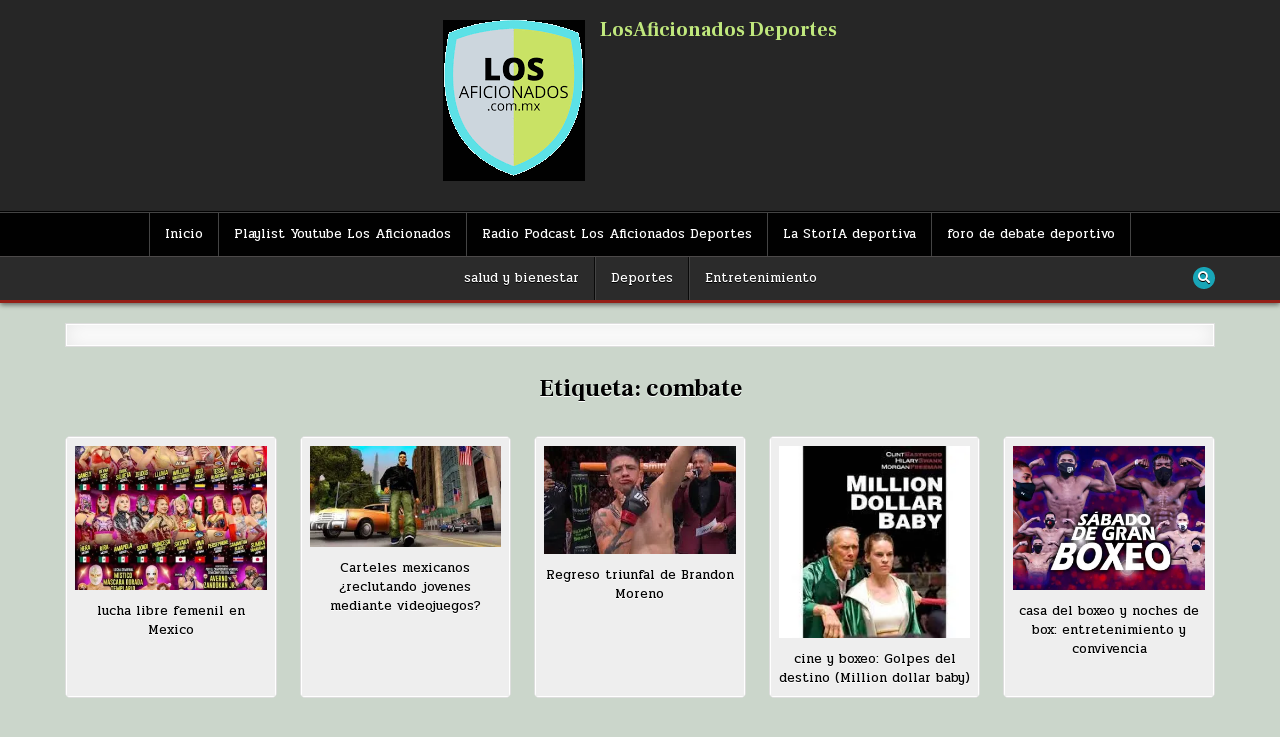

--- FILE ---
content_type: text/html; Charset=utf8
request_url: https://www.livescore.bz/webmasters.asp?lang=en&sport=football(soccer)&data-1=today&data-2=&word=recent%20matches
body_size: 194
content:
<!DOCTYPE html>
<html>
<head>
	<title></title>
	<meta name="viewport" content="width=device-width, initial-scale=1.0">

</head>
<style type="text/css">
	a[sport] {display: none;}
	a.macso {font-size: 11px;color:#666;}
</style>
<body>

<script id="skin">var pd_inf_matches="5px";var pd_inf_league="5px";</script>
<script type="text/javascript" src="https://www.livescore.bz/api.livescore.0.1.js?v1" api="livescore" async></script><a href="https://www.livescore.bz" sport="football(soccer)" data-1="today" lang="en"  domi="https://losaficionados.com.mx/">recent matches</a>
<!--<a href="https://www.macsonuclari.mobi/">canlı skor</a> <a href="https://www.macsonuclari.mobi/">iddaa</a> -->
</body>
</html>

--- FILE ---
content_type: text/html; charset=utf-8
request_url: https://www.google.com/recaptcha/api2/aframe
body_size: 270
content:
<!DOCTYPE HTML><html><head><meta http-equiv="content-type" content="text/html; charset=UTF-8"></head><body><script nonce="v3kuKi1VwME-jTWBKFkAzQ">/** Anti-fraud and anti-abuse applications only. See google.com/recaptcha */ try{var clients={'sodar':'https://pagead2.googlesyndication.com/pagead/sodar?'};window.addEventListener("message",function(a){try{if(a.source===window.parent){var b=JSON.parse(a.data);var c=clients[b['id']];if(c){var d=document.createElement('img');d.src=c+b['params']+'&rc='+(localStorage.getItem("rc::a")?sessionStorage.getItem("rc::b"):"");window.document.body.appendChild(d);sessionStorage.setItem("rc::e",parseInt(sessionStorage.getItem("rc::e")||0)+1);localStorage.setItem("rc::h",'1769418677726');}}}catch(b){}});window.parent.postMessage("_grecaptcha_ready", "*");}catch(b){}</script></body></html>

--- FILE ---
content_type: application/javascript; charset=utf-8
request_url: https://widgets.proscores.app/njs/en/prolivewidget.js
body_size: 31124
content:
"use strict";
var prolang="en";
var m_status={1:{"c": "saat", "l": 0, "n": "Not Started", "max": 0, "min": 0, "abbr": null, "deep": null, "shows": 0, "start": 0, "timer": 0, "deep_is": 0},2:{"c": "live", "l": 1, "n": "Live", "max": 0, "min": 0, "abbr": "Live", "deep": {"3-0": {"c": "cricket", "n": "Live", "v": null}, "8-0": {"c": "timer", "n": "Live", "v": null}, "8-2": {"c": "timer", "n": "1st Half", "v": null}, "8-3": {"c": "timer", "n": "2nd Half", "v": null}, "8-4": {"c": "timer", "n": "ET", "v": null}, "12-1": {"c": "timer", "n": "Q", "v": "1"}, "12-2": {"c": "timer", "n": "Q", "v": "2"}, "12-3": {"c": "timer", "n": "Q", "v": "3"}, "12-4": {"c": "timer", "n": "Q", "v": "4"}, "12-5": {"c": null, "n": "HT", "v": null}, "13-1": {"c": "ss", "n": "Set", "v": "1"}, "13-2": {"c": null, "n": "Set", "v": "2"}, "13-3": {"c": null, "n": "Set", "v": "3"}, "13-4": {"c": null, "n": "Set", "v": "4"}, "13-5": {"c": null, "n": "Set", "v": "5"}, "16-0": {"c": null, "n": "Live", "v": null}, "16-3": {"c": null, "n": "Inn", "v": "1"}, "16-4": {"c": null, "n": "Inn", "v": "2"}, "16-5": {"c": null, "n": "Inn", "v": "3"}, "16-6": {"c": null, "n": "Inn", "v": "4"}, "16-7": {"c": null, "n": "Inn", "v": "5"}, "16-8": {"c": null, "n": "Inn", "v": "6"}, "16-9": {"c": null, "n": "Inn", "v": "7"}, "17-1": {"c": "timer", "n": "P", "v": "1"}, "17-2": {"c": "timer", "n": "P", "v": "2"}, "17-3": {"c": "timer", "n": "P", "v": "3"}, "17-4": {"c": "timer", "n": "P", "v": "4"}, "17-5": {"c": "timer", "n": "ET", "v": null}, "18-1": {"c": "timer", "n": "Q", "v": "1"}, "18-2": {"c": "timer", "n": "Q", "v": "2"}, "18-3": {"c": "timer", "n": "Q", "v": "3"}, "18-4": {"c": "timer", "n": "Q", "v": "4"}, "18-5": {"c": "", "n": "HT", "v": null}, "19-0": {"c": "timer", "n": "Live", "v": null}, "78-2": {"c": "timer", "n": "1st Half", "v": ""}, "78-3": {"c": "timer", "n": "2nd Half", "v": null}, "91-0": {"c": "ss", "n": "Live", "v": null}, "91-1": {"c": "ss", "n": "Set", "v": "1"}, "91-2": {"c": "ss", "n": "Set", "v": "2"}, "91-3": {"c": "ss", "n": "Set", "v": "3"}, "91-4": {"c": "ss", "n": "Set", "v": "4"}, "91-5": {"c": "ss", "n": "Set", "v": "5"}, "92-1": {"c": "ss", "n": "Set", "v": "1"}, "92-2": {"c": "ss", "n": "Set", "v": "2"}, "92-3": {"c": "ss", "n": "Set", "v": "3"}, "92-4": {"c": "ss", "n": "Set", "v": "4"}, "92-5": {"c": "ss", "n": "Set", "v": "5"}, "151-0": {"c": "timer ss", "n": "Live", "v": null}, "16-10": {"c": null, "n": "Inn", "v": "8"}, "16-11": {"c": null, "n": "Inn", "v": "9"}}, "shows": 1, "start": 0, "timer": 0, "deep_is": 1},3:{"c": null, "l": 0, "n": "TBF", "max": 0, "min": 0, "abbr": "TBF", "deep": null, "shows": 1, "start": 0, "timer": 0, "deep_is": 0},4:{"c": "ft", "l": 0, "n": "Full Time", "max": 0, "min": 0, "abbr": "FT", "deep": null, "shows": 1, "start": 0, "timer": 0, "deep_is": 0},5:{"c": "post", "l": 0, "n": "Postponed", "max": 0, "min": 0, "abbr": "Post", "deep": null, "shows": 0, "start": 0, "timer": 0, "deep_is": 0},6:{"c": "canc", "l": 0, "n": "Cancelled", "max": 0, "min": 0, "abbr": "Canc", "deep": null, "shows": 0, "start": 0, "timer": 0, "deep_is": 0},7:{"c": "wo ss", "l": 0, "n": "Walkover", "max": 0, "min": 0, "abbr": "W.O.", "deep": null, "shows": 1, "start": 0, "timer": 0, "deep_is": 0},8:{"c": "int", "l": 0, "n": "Interrupted", "max": 0, "min": 0, "abbr": "Int.", "deep": null, "shows": 1, "start": 0, "timer": 0, "deep_is": 0},9:{"c": "aba", "l": 0, "n": "Abandoned", "max": 0, "min": 0, "abbr": "Aban", "deep": null, "shows": 1, "start": 0, "timer": 0, "deep_is": 0},10:{"c": null, "l": 0, "n": "Retired", "max": 0, "min": 0, "abbr": "Ret", "deep": null, "shows": 1, "start": 0, "timer": 0, "deep_is": 0},99:{"c": null, "l": 0, "n": "Removed", "max": 0, "min": 0, "abbr": "Rem", "deep": null, "shows": 0, "start": 0, "timer": 0, "deep_is": 0},100:{"c": "saat", "l": 0, "n": "Not Started", "max": 0, "min": 0, "abbr": null, "deep": null, "shows": 0, "start": 0, "timer": 0, "deep_is": 0},101:{"c": "live", "l": 1, "n": "1st Half", "max": 45, "min": 1, "abbr": null, "deep": null, "shows": 1, "start": 0, "timer": 1, "deep_is": 0},102:{"c": "live", "l": 1, "n": "Half Time", "max": 0, "min": 0, "abbr": "HT", "deep": null, "shows": 1, "start": 0, "timer": 0, "deep_is": 0},103:{"c": "live", "l": 1, "n": "2nd Half", "max": 90, "min": 46, "abbr": null, "deep": null, "shows": 1, "start": 45, "timer": 1, "deep_is": 0},104:{"c": "ft", "l": 0, "n": "Full Time", "max": 0, "min": 0, "abbr": "FT", "deep": null, "shows": 1, "start": 0, "timer": 0, "deep_is": 0},105:{"c": null, "l": 0, "n": "Interrupted", "max": 0, "min": 0, "abbr": "Int.", "deep": null, "shows": 1, "start": 0, "timer": 0, "deep_is": 0},106:{"c": "canc", "l": 0, "n": "Cancelled", "max": 0, "min": 0, "abbr": "Canc", "deep": null, "shows": 0, "start": 0, "timer": 0, "deep_is": 0},107:{"c": null, "l": 0, "n": "Extra Time", "max": 0, "min": 0, "abbr": "ET", "deep": null, "shows": 1, "start": 0, "timer": 0, "deep_is": 0},108:{"c": "live", "l": 1, "n": "Extra Time", "max": 0, "min": 0, "abbr": "ET", "deep": null, "shows": 1, "start": 0, "timer": 0, "deep_is": 0},109:{"c": null, "l": 0, "n": "Extra Time", "max": 0, "min": 0, "abbr": "ET", "deep": null, "shows": 1, "start": 0, "timer": 0, "deep_is": 0},110:{"c": null, "l": 0, "n": "-", "max": 0, "min": 0, "abbr": null, "deep": null, "shows": 1, "start": 0, "timer": 0, "deep_is": 0},111:{"c": "live", "l": 1, "n": "Penalty Shootout", "max": 0, "min": 0, "abbr": "Pen", "deep": null, "shows": 1, "start": 0, "timer": 0, "deep_is": 0},112:{"c": null, "l": 0, "n": "Full Time", "max": 0, "min": 0, "abbr": "FT", "deep": null, "shows": 1, "start": 0, "timer": 0, "deep_is": 0},113:{"c": "post", "l": 0, "n": "Postponed", "max": 0, "min": 0, "abbr": "Post", "deep": null, "shows": 0, "start": 0, "timer": 0, "deep_is": 0},114:{"c": "int", "l": 0, "n": "Interrupted", "max": 0, "min": 0, "abbr": "Int.", "deep": null, "shows": 1, "start": 0, "timer": 0, "deep_is": 0},115:{"c": null, "l": 0, "n": "-", "max": 0, "min": 0, "abbr": null, "deep": null, "shows": 1, "start": 0, "timer": 0, "deep_is": 0}};
var prodateFormat="dd month yyyy";
var pro_countries={"a":[{"f": "1", "n": "Asia", "o": 143, "id": 1},{"f": "1", "n": "Italy", "o": 2, "id": 2},{"f": "1", "n": "Romania", "o": 8, "id": 3},{"f": "1", "n": "Africa", "o": 144, "id": 4},{"f": "1", "n": "England", "o": 1, "id": 5},{"f": "1", "n": "International", "o": 140, "id": 6},{"f": "1", "n": "America", "o": 142, "id": 7},{"f": "1", "n": "Turkiye", "o": 14, "id": 8},{"f": "1", "n": "France", "o": 5, "id": 9},{"f": "1", "n": "Germany", "o": 3, "id": 10},{"f": "1", "n": "Europe", "o": 141, "id": 11},{"f": "1", "n": "Spain", "o": 4, "id": 12},{"f": "1", "n": "Netherlands", "o": 6, "id": 13},{"f": "1", "n": "Russia", "o": 7, "id": 14},{"f": "1", "n": "Kazakhstan", "o": 15, "id": 15},{"f": "1", "n": "Ukraine", "o": 16, "id": 16},{"f": "1", "n": "Sweden", "o": 17, "id": 17},{"f": "1", "n": "Finland", "o": 18, "id": 18},{"f": "1", "n": "Norway", "o": 19, "id": 19},{"f": "1", "n": "Poland", "o": 20, "id": 20},{"f": "1", "n": "Belarus", "o": 21, "id": 21},{"f": "1", "n": "Greece", "o": 22, "id": 22},{"f": "1", "n": "Bulgaria", "o": 23, "id": 23},{"f": "1", "n": "Iceland", "o": 24, "id": 24},{"f": "1", "n": "Serbia", "o": 25, "id": 25},{"f": "1", "n": "Hungary", "o": 27, "id": 26},{"f": "1", "n": "Portugal", "o": 26, "id": 27},{"f": "1", "n": "Azerbaijan", "o": 28, "id": 28},{"f": "1", "n": "Austria", "o": 29, "id": 29},{"f": "1", "n": "Czech Republic", "o": 30, "id": 30},{"f": "1", "n": "Scotland", "o": 31, "id": 31},{"f": "1", "n": "Ireland", "o": 32, "id": 32},{"f": "1", "n": "Georgia", "o": 33, "id": 33},{"f": "1", "n": "Latvia", "o": 34, "id": 34},{"f": "1", "n": "Lithuania", "o": 35, "id": 35},{"f": "1", "n": "Croatia", "o": 36, "id": 36},{"f": "1", "n": "Bosnia", "o": 37, "id": 37},{"f": "1", "n": "Slovakia", "o": 38, "id": 38},{"f": "1", "n": "Estonia", "o": 39, "id": 39},{"f": "1", "n": "Denmark", "o": 40, "id": 40},{"f": "1", "n": "Switzerland", "o": 41, "id": 41},{"f": "1", "n": "Moldova", "o": 42, "id": 42},{"f": "1", "n": "Belgium", "o": 43, "id": 43},{"f": "1", "n": "Armenia", "o": 44, "id": 44},{"f": "1", "n": "Albania", "o": 45, "id": 45},{"f": "1", "n": "North Macedonia", "o": 46, "id": 46},{"f": "1", "n": "Israel", "o": 47, "id": 47},{"f": "1", "n": "Slovenia", "o": 48, "id": 48},{"f": "1", "n": "Wales", "o": 49, "id": 49},{"f": "1", "n": "Northern Ireland", "o": 50, "id": 50},{"f": "1", "n": "Montenegro", "o": 51, "id": 51},{"f": "1", "n": "Cyprus", "o": 52, "id": 52},{"f": "1", "n": "Malta", "o": 53, "id": 53},{"f": "1", "n": "Luxembourg", "o": 54, "id": 54},{"f": "1", "n": "Faroe Islands", "o": 55, "id": 55},{"f": "1", "n": "Andorra", "o": 61, "id": 61},{"f": "1", "n": "San Marino", "o": 62, "id": 62},{"f": "0", "n": "Oceania", "o": 158, "id": 63},{"f": "0", "n": "Beach Soccer", "o": 159, "id": 64},{"f": "1", "n": "Kosovo", "o": 65, "id": 65},{"f": "1", "n": "China", "o": 66, "id": 131},{"f": "1", "n": "Japan", "o": 67, "id": 132},{"f": "1", "n": "Korea", "o": 68, "id": 133},{"f": "1", "n": "Saudi Arabia", "o": 70, "id": 134},{"f": "1", "n": "Iran", "o": 71, "id": 135},{"f": "1", "n": "Yemen", "o": 72, "id": 136},{"f": "1", "n": "Thailand", "o": 73, "id": 137},{"f": "1", "n": "Malaysia", "o": 74, "id": 138},{"f": "1", "n": "Oman", "o": 75, "id": 139},{"f": "1", "n": "Jordan", "o": 81, "id": 145},{"f": "1", "n": "United Arab Emirates", "o": 83, "id": 146},{"f": "1", "n": "Kuwait", "o": 82, "id": 147},{"f": "1", "n": "Qatar", "o": 84, "id": 148},{"f": "1", "n": "Lebanon", "o": 85, "id": 149},{"f": "1", "n": "Singapore", "o": 86, "id": 150},{"f": "1", "n": "Bahrain", "o": 87, "id": 151},{"f": "1", "n": "Iraq", "o": 93, "id": 152},{"f": "1", "n": "Australia", "o": 69, "id": 158},{"f": "1", "n": "India", "o": 94, "id": 159},{"f": "1", "n": "Vietnam", "o": 95, "id": 160},{"f": "1", "n": "Uzbekistan", "o": 96, "id": 161},{"f": "1", "n": "Indonesia", "o": 97, "id": 162},{"f": "1", "n": "Myanmar", "o": 100, "id": 165},{"f": "1", "n": "Tajikistan", "o": 101, "id": 166},{"f": "1", "n": "Turkmenistan", "o": 102, "id": 167},{"f": "1", "n": "Argentina", "o": 105, "id": 168},{"f": "1", "n": "Brazil", "o": 106, "id": 169},{"f": "1", "n": "Canada", "o": 107, "id": 170},{"f": "1", "n": "Uruguay", "o": 108, "id": 171},{"f": "1", "n": "USA", "o": 109, "id": 172},{"f": "1", "n": "Mexico", "o": 110, "id": 173},{"f": "1", "n": "Colombia", "o": 112, "id": 174},{"f": "1", "n": "Peru", "o": 111, "id": 176},{"f": "1", "n": "Bolivia", "o": 118, "id": 181},{"f": "1", "n": "Honduras", "o": 119, "id": 182},{"f": "1", "n": "Chile", "o": 120, "id": 183},{"f": "1", "n": "Paraguay", "o": 121, "id": 184},{"f": "1", "n": "Ecuador", "o": 122, "id": 185},{"f": "1", "n": "Guatemala", "o": 124, "id": 186},{"f": "1", "n": "Venezuela", "o": 123, "id": 187},{"f": "1", "n": "Costa Rica", "o": 125, "id": 188},{"f": "1", "n": "El Salvador", "o": 126, "id": 189},{"f": "1", "n": "Panama", "o": 134, "id": 197},{"f": "1", "n": "Jamaica", "o": 135, "id": 198},{"f": "1", "n": "New Zealand", "o": 136, "id": 199},{"f": "1", "n": "Algeria", "o": 137, "id": 200},{"f": "1", "n": "South Africa", "o": 138, "id": 201},{"f": "1", "n": "Egypt", "o": 139, "id": 202},{"f": "1", "n": "Morocco", "o": 145, "id": 208},{"f": "1", "n": "Tunisia", "o": 146, "id": 209},{"f": "1", "n": "Libya", "o": 152, "id": 215},{"f": "1", "n": "Ghana", "o": 153, "id": 216},{"f": "1", "n": "Namibia", "o": 152, "id": 217},{"f": "1", "n": "Sudan", "o": 154, "id": 218},{"f": "1", "n": "Nigeria", "o": 155, "id": 219},{"f": "1", "n": "Angola", "o": 156, "id": 220},{"f": "1", "n": "Zimbabwe", "o": 157, "id": 221},{"f": "1", "n": "Kenya", "o": 159, "id": 224},{"f": "1", "n": "Bangladesh", "o": 103, "id": 2682},{"f": "1", "n": "Mongolia", "o": 104, "id": 2683},{"f": "0", "n": "Burundi", "o": 160, "id": 2868}],"b":[{"f": "1", "n": "Andorra", "o": 10000, "id": 1},{"f": "1", "n": "United Arab Emirates", "o": 10000, "id": 11},{"f": "0", "n": "Afghanistan", "o": 10000, "id": 21},{"f": "0", "n": "Antigua and Barbuda", "o": 10000, "id": 31},{"f": "0", "n": "Anguilla", "o": 10000, "id": 41},{"f": "1", "n": "Albania", "o": 10000, "id": 51},{"f": "1", "n": "Armenia", "o": 10000, "id": 61},{"f": "1", "n": "Angola", "o": 10000, "id": 71},{"f": "0", "n": "Antarctica", "o": 10000, "id": 81},{"f": "1", "n": "Argentina", "o": 10000, "id": 91},{"f": "0", "n": "American Samoa", "o": 10000, "id": 101},{"f": "1", "n": "Austria", "o": 10000, "id": 111},{"f": "1", "n": "Australia", "o": 10000, "id": 121},{"f": "0", "n": "Aruba", "o": 10000, "id": 131},{"f": "0", "n": "Åland Islands", "o": 10000, "id": 141},{"f": "1", "n": "Azerbaijan", "o": 10000, "id": 151},{"f": "0", "n": "Bosnia & Herzegovina", "o": 10000, "id": 161},{"f": "0", "n": "Barbados", "o": 10000, "id": 171},{"f": "0", "n": "Bangladesh", "o": 10000, "id": 181},{"f": "1", "n": "Belgium", "o": 10000, "id": 191},{"f": "0", "n": "Burkina Faso", "o": 10000, "id": 201},{"f": "1", "n": "Bulgaria", "o": 10000, "id": 211},{"f": "1", "n": "Bahrain", "o": 10000, "id": 221},{"f": "0", "n": "Burundi", "o": 10000, "id": 231},{"f": "0", "n": "Benin", "o": 10000, "id": 241},{"f": "0", "n": "Saint Barthélemy", "o": 10000, "id": 251},{"f": "0", "n": "Bermuda", "o": 10000, "id": 261},{"f": "0", "n": "Brunei", "o": 10000, "id": 271},{"f": "1", "n": "Bolivia", "o": 10000, "id": 281},{"f": "0", "n": "Caribbean Netherlands", "o": 10000, "id": 291},{"f": "1", "n": "Brazil", "o": 10000, "id": 301},{"f": "0", "n": "Bahamas", "o": 10000, "id": 311},{"f": "0", "n": "Bhutan", "o": 10000, "id": 321},{"f": "0", "n": "Bouvet Island", "o": 10000, "id": 331},{"f": "0", "n": "Botswana", "o": 10000, "id": 341},{"f": "1", "n": "Belarus", "o": 10000, "id": 351},{"f": "0", "n": "Belize", "o": 10000, "id": 361},{"f": "1", "n": "Canada", "o": 10000, "id": 371},{"f": "0", "n": "Cocos (Keeling) Islands", "o": 10000, "id": 381},{"f": "0", "n": "Congo - Kinshasa", "o": 10000, "id": 391},{"f": "0", "n": "Central African Republic", "o": 10000, "id": 401},{"f": "0", "n": "Congo - Brazzaville", "o": 10000, "id": 411},{"f": "1", "n": "Switzerland", "o": 10000, "id": 421},{"f": "0", "n": "Côte d’Ivoire", "o": 10000, "id": 431},{"f": "0", "n": "Cook Islands", "o": 10000, "id": 441},{"f": "1", "n": "Chile", "o": 10000, "id": 451},{"f": "0", "n": "Cameroon", "o": 10000, "id": 461},{"f": "1", "n": "China", "o": 10000, "id": 471},{"f": "1", "n": "Colombia", "o": 10000, "id": 481},{"f": "1", "n": "Costa Rica", "o": 10000, "id": 491},{"f": "0", "n": "Cuba", "o": 10000, "id": 501},{"f": "0", "n": "Cape Verde", "o": 10000, "id": 511},{"f": "0", "n": "Curaçao", "o": 10000, "id": 521},{"f": "0", "n": "Christmas Island", "o": 10000, "id": 531},{"f": "1", "n": "Cyprus", "o": 10000, "id": 541},{"f": "1", "n": "Czech Republic", "o": 10000, "id": 551},{"f": "1", "n": "Germany", "o": 10000, "id": 561},{"f": "0", "n": "Djibouti", "o": 10000, "id": 571},{"f": "1", "n": "Denmark", "o": 10000, "id": 581},{"f": "0", "n": "Dominica", "o": 10000, "id": 591},{"f": "0", "n": "Dominican Republic", "o": 10000, "id": 601},{"f": "1", "n": "Algeria", "o": 10000, "id": 611},{"f": "1", "n": "Ecuador", "o": 10000, "id": 621},{"f": "1", "n": "Estonia", "o": 10000, "id": 631},{"f": "1", "n": "Egypt", "o": 10000, "id": 641},{"f": "0", "n": "Western Sahara", "o": 10000, "id": 651},{"f": "0", "n": "Eritrea", "o": 10000, "id": 661},{"f": "1", "n": "Spain", "o": 10000, "id": 671},{"f": "0", "n": "Ethiopia", "o": 10000, "id": 681},{"f": "1", "n": "Finland", "o": 10000, "id": 691},{"f": "0", "n": "Fiji", "o": 10000, "id": 701},{"f": "0", "n": "Falkland Islands", "o": 10000, "id": 711},{"f": "0", "n": "Micronesia", "o": 10000, "id": 721},{"f": "1", "n": "Faroe Islands", "o": 10000, "id": 731},{"f": "1", "n": "France", "o": 10000, "id": 741},{"f": "0", "n": "Gabon", "o": 10000, "id": 751},{"f": "0", "n": "Great Britain", "o": 10000, "id": 761},{"f": "0", "n": "Grenada", "o": 10000, "id": 771},{"f": "1", "n": "Georgia", "o": 10000, "id": 781},{"f": "0", "n": "French Guiana", "o": 10000, "id": 791},{"f": "0", "n": "Guernsey", "o": 10000, "id": 801},{"f": "1", "n": "Ghana", "o": 10000, "id": 811},{"f": "0", "n": "Gibraltar", "o": 10000, "id": 821},{"f": "0", "n": "Greenland", "o": 10000, "id": 831},{"f": "0", "n": "Gambia", "o": 10000, "id": 841},{"f": "0", "n": "Guinea", "o": 10000, "id": 851},{"f": "0", "n": "Guadeloupe", "o": 10000, "id": 861},{"f": "0", "n": "Equatorial Guinea", "o": 10000, "id": 871},{"f": "1", "n": "Greece", "o": 10000, "id": 881},{"f": "0", "n": "South Georgia & South Sandwich Islands", "o": 10000, "id": 891},{"f": "1", "n": "Guatemala", "o": 10000, "id": 901},{"f": "0", "n": "Guam", "o": 10000, "id": 911},{"f": "0", "n": "Guinea-Bissau", "o": 10000, "id": 921},{"f": "0", "n": "Guyana", "o": 10000, "id": 931},{"f": "0", "n": "Hong Kong SAR China", "o": 10000, "id": 941},{"f": "0", "n": "Heard & McDonald Islands", "o": 10000, "id": 951},{"f": "1", "n": "Honduras", "o": 10000, "id": 961},{"f": "1", "n": "Croatia", "o": 10000, "id": 971},{"f": "0", "n": "Haiti", "o": 10000, "id": 981},{"f": "1", "n": "Hungary", "o": 10000, "id": 991},{"f": "1", "n": "Indonesia", "o": 10000, "id": 1001},{"f": "1", "n": "Ireland", "o": 10000, "id": 1011},{"f": "1", "n": "Israel", "o": 10000, "id": 1021},{"f": "0", "n": "Isle of Man", "o": 10000, "id": 1031},{"f": "1", "n": "India", "o": 10000, "id": 1041},{"f": "0", "n": "British Indian Ocean Territory", "o": 10000, "id": 1051},{"f": "1", "n": "Iraq", "o": 10000, "id": 1061},{"f": "1", "n": "Iran", "o": 10000, "id": 1071},{"f": "1", "n": "Iceland", "o": 10000, "id": 1081},{"f": "1", "n": "Italy", "o": 10000, "id": 1091},{"f": "0", "n": "Jersey", "o": 10000, "id": 1101},{"f": "1", "n": "Jamaica", "o": 10000, "id": 1111},{"f": "1", "n": "Jordan", "o": 10000, "id": 1121},{"f": "1", "n": "Japan", "o": 10000, "id": 1131},{"f": "1", "n": "Kenya", "o": 10000, "id": 1141},{"f": "0", "n": "Kyrgyzstan", "o": 10000, "id": 1151},{"f": "0", "n": "Cambodia", "o": 10000, "id": 1161},{"f": "0", "n": "Kiribati", "o": 10000, "id": 1171},{"f": "0", "n": "Comoros", "o": 10000, "id": 1181},{"f": "0", "n": "Saint Kitts and Nevis", "o": 10000, "id": 1191},{"f": "0", "n": "North Korea", "o": 10000, "id": 1201},{"f": "0", "n": "Korea Rep.", "o": 10000, "id": 1211},{"f": "1", "n": "Kuwait", "o": 10000, "id": 1221},{"f": "0", "n": "Cayman Islands", "o": 10000, "id": 1231},{"f": "1", "n": "Kazakhstan", "o": 10000, "id": 1241},{"f": "0", "n": "Laos", "o": 10000, "id": 1251},{"f": "1", "n": "Lebanon", "o": 10000, "id": 1261},{"f": "0", "n": "Saint Lucia", "o": 10000, "id": 1271},{"f": "0", "n": "Liechtenstein", "o": 10000, "id": 1281},{"f": "0", "n": "Sri Lanka", "o": 10000, "id": 1291},{"f": "0", "n": "Liberia", "o": 10000, "id": 1301},{"f": "0", "n": "Lesotho", "o": 10000, "id": 1311},{"f": "1", "n": "Lithuania", "o": 10000, "id": 1321},{"f": "1", "n": "Luxembourg", "o": 10000, "id": 1331},{"f": "1", "n": "Latvia", "o": 10000, "id": 1341},{"f": "1", "n": "Libya", "o": 10000, "id": 1351},{"f": "1", "n": "Morocco", "o": 10000, "id": 1361},{"f": "0", "n": "Monaco", "o": 10000, "id": 1371},{"f": "1", "n": "Moldova", "o": 10000, "id": 1381},{"f": "1", "n": "Montenegro", "o": 10000, "id": 1391},{"f": "0", "n": "Saint Martin", "o": 10000, "id": 1401},{"f": "0", "n": "Madagascar", "o": 10000, "id": 1411},{"f": "0", "n": "Marshall Islands", "o": 10000, "id": 1421},{"f": "0", "n": "Macedonia", "o": 10000, "id": 1431},{"f": "0", "n": "Mali", "o": 10000, "id": 1441},{"f": "0", "n": "Myanmar (Burma)", "o": 10000, "id": 1451},{"f": "0", "n": "Mongolia", "o": 10000, "id": 1461},{"f": "0", "n": "Macau SAR China", "o": 10000, "id": 1471},{"f": "0", "n": "Northern Mariana Islands", "o": 10000, "id": 1481},{"f": "0", "n": "Martinique", "o": 10000, "id": 1491},{"f": "0", "n": "Mauritania", "o": 10000, "id": 1501},{"f": "0", "n": "Montserrat", "o": 10000, "id": 1511},{"f": "1", "n": "Malta", "o": 10000, "id": 1521},{"f": "0", "n": "Mauritius", "o": 10000, "id": 1531},{"f": "0", "n": "Maldives", "o": 10000, "id": 1541},{"f": "0", "n": "Malawi", "o": 10000, "id": 1551},{"f": "1", "n": "Mexico", "o": 10000, "id": 1561},{"f": "1", "n": "Malaysia", "o": 10000, "id": 1571},{"f": "0", "n": "Mozambique", "o": 10000, "id": 1581},{"f": "1", "n": "Namibia", "o": 10000, "id": 1591},{"f": "0", "n": "New Caledonia", "o": 10000, "id": 1601},{"f": "0", "n": "Niger", "o": 10000, "id": 1611},{"f": "0", "n": "Norfolk Island", "o": 10000, "id": 1621},{"f": "1", "n": "Nigeria", "o": 10000, "id": 1631},{"f": "0", "n": "Nicaragua", "o": 10000, "id": 1641},{"f": "1", "n": "Netherlands", "o": 10000, "id": 1651},{"f": "1", "n": "Norway", "o": 10000, "id": 1661},{"f": "0", "n": "Nepal", "o": 10000, "id": 1671},{"f": "0", "n": "Nauru", "o": 10000, "id": 1681},{"f": "0", "n": "Niue", "o": 10000, "id": 1691},{"f": "1", "n": "New Zealand", "o": 10000, "id": 1701},{"f": "1", "n": "Oman", "o": 10000, "id": 1711},{"f": "1", "n": "Panama", "o": 10000, "id": 1721},{"f": "1", "n": "Peru", "o": 10000, "id": 1731},{"f": "0", "n": "French Polynesia", "o": 10000, "id": 1741},{"f": "0", "n": "Papua New Guinea", "o": 10000, "id": 1751},{"f": "0", "n": "Philippines", "o": 10000, "id": 1761},{"f": "0", "n": "Pakistan", "o": 10000, "id": 1771},{"f": "1", "n": "Poland", "o": 10000, "id": 1781},{"f": "0", "n": "Saint Pierre and Miquelon", "o": 10000, "id": 1791},{"f": "0", "n": "Pitcairn Islands", "o": 10000, "id": 1801},{"f": "0", "n": "Puerto Rico", "o": 10000, "id": 1811},{"f": "0", "n": "Palestinian Territories", "o": 10000, "id": 1821},{"f": "1", "n": "Portugal", "o": 10000, "id": 1831},{"f": "0", "n": "Palau", "o": 10000, "id": 1841},{"f": "1", "n": "Paraguay", "o": 10000, "id": 1851},{"f": "1", "n": "Qatar", "o": 10000, "id": 1861},{"f": "0", "n": "Réunion", "o": 10000, "id": 1871},{"f": "1", "n": "Romania", "o": 10000, "id": 1881},{"f": "1", "n": "Serbia", "o": 10000, "id": 1891},{"f": "1", "n": "Russia", "o": 10000, "id": 1901},{"f": "0", "n": "Rwanda", "o": 10000, "id": 1911},{"f": "1", "n": "Saudi Arabia", "o": 10000, "id": 1921},{"f": "0", "n": "Solomon Islands", "o": 10000, "id": 1931},{"f": "0", "n": "Seychelles", "o": 10000, "id": 1941},{"f": "1", "n": "Sudan", "o": 10000, "id": 1951},{"f": "1", "n": "Sweden", "o": 10000, "id": 1961},{"f": "1", "n": "Singapore", "o": 10000, "id": 1971},{"f": "0", "n": "Saint Helena", "o": 10000, "id": 1981},{"f": "1", "n": "Slovenia", "o": 10000, "id": 1991},{"f": "0", "n": "Svalbard and Jan Mayen", "o": 10000, "id": 2001},{"f": "1", "n": "Slovakia", "o": 10000, "id": 2011},{"f": "0", "n": "Sierra Leone", "o": 10000, "id": 2021},{"f": "1", "n": "San Marino", "o": 10000, "id": 2031},{"f": "0", "n": "Senegal", "o": 10000, "id": 2041},{"f": "0", "n": "Somalia", "o": 10000, "id": 2051},{"f": "0", "n": "Suriname", "o": 10000, "id": 2061},{"f": "0", "n": "South Sudan", "o": 10000, "id": 2071},{"f": "0", "n": "São Tomé and Príncipe", "o": 10000, "id": 2081},{"f": "1", "n": "El Salvador", "o": 10000, "id": 2091},{"f": "0", "n": "Sint Maarten", "o": 10000, "id": 2101},{"f": "0", "n": "Syria", "o": 10000, "id": 2111},{"f": "0", "n": "Swaziland", "o": 10000, "id": 2121},{"f": "0", "n": "Turks and Caicos Islands", "o": 10000, "id": 2131},{"f": "0", "n": "Chad", "o": 10000, "id": 2141},{"f": "0", "n": "French Southern Territories", "o": 10000, "id": 2151},{"f": "0", "n": "Togo", "o": 10000, "id": 2161},{"f": "1", "n": "Thailand", "o": 10000, "id": 2171},{"f": "1", "n": "Tajikistan", "o": 10000, "id": 2181},{"f": "0", "n": "Tokelau", "o": 10000, "id": 2191},{"f": "0", "n": "Timor-Leste", "o": 10000, "id": 2201},{"f": "1", "n": "Turkmenistan", "o": 10000, "id": 2211},{"f": "1", "n": "Tunisia", "o": 10000, "id": 2221},{"f": "0", "n": "Tonga", "o": 10000, "id": 2231},{"f": "1", "n": "Turkey", "o": 10000, "id": 2241},{"f": "0", "n": "Trinidad and Tobago", "o": 10000, "id": 2251},{"f": "0", "n": "Tuvalu", "o": 10000, "id": 2261},{"f": "0", "n": "Taiwan", "o": 10000, "id": 2271},{"f": "0", "n": "Tanzania", "o": 10000, "id": 2281},{"f": "1", "n": "Ukraine", "o": 10000, "id": 2291},{"f": "0", "n": "Uganda", "o": 10000, "id": 2301},{"f": "0", "n": "U.S. Outlying Islands", "o": 10000, "id": 2311},{"f": "1", "n": "USA", "o": 100, "id": 2321},{"f": "1", "n": "Uruguay", "o": 10000, "id": 2331},{"f": "1", "n": "Uzbekistan", "o": 10000, "id": 2341},{"f": "0", "n": "Vatican City", "o": 10000, "id": 2351},{"f": "0", "n": "St. Vincent & Grenadines", "o": 10000, "id": 2361},{"f": "1", "n": "Venezuela", "o": 10000, "id": 2371},{"f": "0", "n": "British Virgin Islands", "o": 10000, "id": 2381},{"f": "0", "n": "U.S. Virgin Islands", "o": 10000, "id": 2391},{"f": "1", "n": "Vietnam", "o": 10000, "id": 2401},{"f": "0", "n": "Vanuatu", "o": 10000, "id": 2411},{"f": "0", "n": "Wallis and Futuna", "o": 10000, "id": 2421},{"f": "0", "n": "Samoa", "o": 10000, "id": 2431},{"f": "1", "n": "Kosovo", "o": 10000, "id": 2441},{"f": "0", "n": "Yemen", "o": 10000, "id": 2451},{"f": "1", "n": "Mayotte", "o": 10000, "id": 2461},{"f": "0", "n": "South Africa", "o": 10000, "id": 2471},{"f": "1", "n": "Zambia", "o": 10000, "id": 2481},{"f": "1", "n": "International", "o": 10000, "id": 2482},{"f": "1", "n": "Europe", "o": 101, "id": 2483},{"f": "0", "n": "ATP", "o": 10000, "id": 2484},{"f": "0", "n": "DOTA 2", "o": 10000, "id": 2485},{"f": "0", "n": "CS:GO", "o": 10000, "id": 2486},{"f": "0", "n": "LOL", "o": 10000, "id": 2487},{"f": "0", "n": "Rainbow Six", "o": 10000, "id": 2488},{"f": "0", "n": "Zimbabwe", "o": 10000, "id": 2491}]}
var proweekday = new Array(7);proweekday[0] =  "Sunday";proweekday[1] = "Monday";proweekday[2] = "Tuesday";proweekday[3] = "Wednesday";proweekday[4] = "Thursday";proweekday[5] = "Friday";proweekday[6] = "Saturday";
var proweekday_ = new Array(7);proweekday_[0] =  "Paz";proweekday_[1] = "Pzt";proweekday_[2] = "Sal";proweekday_[3] = "Çar";proweekday_[4] = "Prş";proweekday_[5] = "Cum";proweekday_[6] = "Cmt";
var pro_monthNames = ["January", "February", "March", "April", "May", "June","July", "August", "September", "October", "November", "December"];
var prooffset = new Date().getTimezoneOffset();
var pro_cache_dates={}
function prohumanDate(timestamp){
      if (pro_cache_dates[timestamp]!=undefined) return pro_cache_dates[timestamp]
      var date = new Date(timestamp * 1000 - (prooffset*60));
      var year = date.getFullYear();var month = date.getMonth() + 1;var day = date.getDate();var hours = date.getHours();var minutes = date.getMinutes();var seconds = date.getSeconds();var dayof=date.getDay();
  month = (month < 10) ? '0' + month : month;day = (day < 10) ? '0' + day : day;hours = (hours < 10) ? '0' + hours : hours;minutes = (minutes < 10) ? '0' + minutes : minutes;seconds = (seconds < 10) ? '0' + seconds: seconds;
      var tmp={full:year + '-' + month + '-' + day + ' ' + hours + ':' + minutes,date:day+"."+month+"."+year,saat:hours+":"+minutes,y:year,
      m:month,d:day,h:hours,min:minutes,gun:proweekday[dayof],gun_:proweekday_[dayof],ay:pro_monthNames[date.getMonth()],
      human:day+" "+pro_monthNames[date.getMonth()]+(year!=new Date().getFullYear() ? " "+year : ""),
      bot:year + '-' + month + '-' + day}
      tmp.format=formatDate(tmp);
      pro_cache_dates[timestamp]=tmp;
      return tmp;
}
function formatDate(d) {
  var fd=prodateFormat;
  fd=fd.replace("dd",d.d);
  fd=fd.replace("mm",d.m);
  fd=fd.replace("yyyy",d.y);
  fd=fd.replace("month",d.ay);
  return fd;
}
async function procountryName(endpoint,id) {
  return (pro_countries[endpoint]).find(function(a) {return a.id==id})
}
var pro_leagues=[]
async function proleagueName(id) {
  return pro_leagues.find(function(a) {return a.id==id})
}
async function proinitial() {
	socketpro.on("data",function(data) {
		pro_leagues=data.l;
		proLib.cache=data;
		proLib.list(data.m)
	})
}
window.proRendered=false
async function proWS_listens() {
	socketpro.on("connect",function() {
		socketpro.emit("join")
		if(proOpts.cs.lmt.text) socketpro.emit("joingc");
		if(!proRendered) {
			socketpro.emit("prowidget",proOpts);
			//proTables();
		}
	})
	socketpro.on("updatesgc",function(d) {
		for (var i in d) {
            var dom=document.querySelector("[proid='"+d[i].s+"-"+d[i].id+"']");
            if (dom) {
                //await ax.attr(dom,"gc",d[i].v)
                dom.setAttribute("_gc",d[i].v)
            }
        }
	})
	socketpro.on("updates",function(d) {
		for(var i in d) {var o=d[i];
			var dom=document.querySelector(".promac[proid='"+o.id+"']");
			if(dom!=null) {
				delete o.id;
				var kyz=Object.keys(o);
				for(var ii=0;ii<kyz.length;ii++) {
					dom.setAttribute("_"+kyz[ii],o[kyz[ii]])
				}
			}
		}
	})
	socketpro.on("widgetDetails",function(d) {
		proLib.details.wd(d)
	})
	socketpro.on("err",function(msg) {
		throw msg;
	})
}
async function proWsocketLibDown() {
	if (socket_g.lib) return;
    var asS = document.createElement('script'); asS.type = 'text/javascript'; asS.async = true;
    asS.src = "https://widgets.proscores.app/socket.js"; //"https://socket.livescores.pro:2020/socket.io/socket.io.js"; 
    var s = document.getElementsByTagName('script')[0];s.parentNode.insertBefore(asS, s);
    asS.onload=function() {socket_g.lib=true
        proWS_connect();proWrunSocketOpts()
    }
}
var varIcon="";
window.proLib=new function() {
	this.cache={}
	this.lmt=new function() {
		this.cacheTN={}
		this.wd=function(id,k) {
		    if(proLib.lmtFs[k.slice(-4)]==undefined) return "";
		    var team=""
		    if(k.length==5) {
		        var tm=k.slice(0,1);
		        if(proLib.lmt.cacheTN[id]==undefined) {
		            var domp=document.querySelector(".promac[proid='"+k+"-"+id+"']");

		            //cacheTN[id]={"h":domp.querySelector(".hteam").innerText,"a":domp.querySelector(".ateam").innerText}
		            const tns=proLib.cache.m.find(e => e.id==id.split("-")[1] && e.s==id.split("-")[0]);
		            proLib.lmt.cacheTN[id]={"h":tns.h,"a":tns.a}
		        }
		        if(tm=="1") team=proLib.lmt.cacheTN[id].h+" "
		        else team=proLib.lmt.cacheTN[id].a+" "
		    }
		    return team+proLib.lmtFs[k.slice(-4)].t
		}
		this.pre=function(id,k) {
		    var tm="0"
		    if(k.length==5) {
		        tm=k.slice(0,1);
		    }
		    var tmp=proLib.lmtFs[k.slice(-4)];
		    var clr=""
		    if(tmp!=undefined && tmp.clr!=undefined) {
		        clr=tmp.clr
		    }
		    return "<div class='flmt' ot='"+tm+"' clr='"+clr+"' flmtId='"+id+"'>"+proLib.lmt.wd(id,k)+"</div>"
		}
		this.up=async function(id,k) {
		    var dom=document.querySelector(".promac[proid='"+id+"'] [flmtId]") //mdeep[id] ? mdeep[id].m.find("[flmtId='"+id+"']") : $x("m .m[mid='"+id+"'] .flmt");
		    var val=proLib.lmt.wd(id,k)
		    var tmp=proLib.lmtFs[k.slice(-4)];
		    if(!dom) {
		        //if(mdeep[id].m.getAttr("horansShow")==null) {
		        //  mdeep[id].m.append(lmtF.pre(id,k));
		        //} else {
		            //mdeep[id].m.elem.lastElementChild
		        //  mdeep[id].m.find("horans").elem.insertAdjacentHTML("beforebegin",lmtF.pre(id,k))
		        //}
		        document.querySelector(".promac[proid='"+id+"']").insertAdjacentHTML("beforeend",proLib.lmt.pre(id,k))
		        dom=document.querySelector(".promac[proid='"+id+"'] [flmtId]") //$x(".flmt[flmtId='"+id+"']")
		    }
		    if(tmp!=undefined && tmp.clr!=undefined) {
		        dom.setAttribute("clr",tmp.clr)
		    } else {
		        if(val=="") dom.setAttribute("clr","opa")
		        else dom.setAttribute("clr","")
		    }
		    if(k.length==5) {
		        var tm=k.slice(0,1);
		        dom.setAttribute("ot",tm)
		    } else {
		        dom.setAttribute("ot","0")
		    }
		    dom.innerHTML=val
		}
	}
	this.lmtFs={"0008":{t:"Penalty Scored"},"0009":{t:"Penalty Missed"},"0021":{t:"Penalty Shootout"},"1000":{t:"Dangerous Attack",clr:"0"},"1001":{t:"Attack",clr:"1"},"1002":{t:"In Possession"},"1004":{t:"Corner Kick"},"3211":{t:"Corner Kick"},"1005":{t:"Yellow Card"},"1006":{t:"Red Card"},"1007":{t:"Goal Kick"},"1008":{t:"Penalty"},"1009":{t:"Dangerous Free Kick"},"1010":{t:"Free Kick"},"1011":{t:"Shot On Target"},"1012":{t:"Shot Off Target"},"1013":{t:"Substitution"},"1015":{t:"Half Time",clr:"opa"},"1023":{t:"Penalty Missed"},"1024":{t:"Throw In"},"1025":{t:"Injury"},"1234":{t:"Caught Offside"},"1236":{t:"Free Kick"},"1242":{t:"Goal Cancelled"},"1300":{t:"Dangerous Attack",clr:"0"},"1301":{t:"Attack",clr:"1"},"1302":{t:"In Possession",clr:"1"},"1330":{t:varIcon+" VAR",clr:"var"},"1331":{t:varIcon+" Reviewing Red Card",clr:"var"},"1332":{t:varIcon+"Reviewing Goal",clr:"var"},"1333":{t:varIcon+"Reviewing Penalty",clr:"var"}}
	this.lmtFwd=function(id,k,h,a) {
      if(proLib.lmtFs[k.slice(-4)]==undefined) return "";
      var team=""
      if(k.length==5) {
        var tm=k.slice(0,1);
        if(tm=="1") team=h+" "
        else team=a+" "
      }
      return team+proLib.lmtFs[k.slice(-4)].t
    }
	this.lmtFpre=function(id,k,kod,h,a) {
        if(kod==undefined) return ""
      var tm="0"
      if(kod.length==5) {
        tm=kod.slice(0,1);
      }
      var tmp=proLib.lmtFs[kod.slice(-4)];
      var clr=""
      if(tmp!=undefined && tmp.clr!=undefined) {
        clr=tmp.clr
      }
      return "<div class='flmt' ot='"+tm+"' clr='"+clr+"' flmtId='"+id+"'>"+proLib.lmtFwd(id,kod,h,a)+"</div>"
    }
	this.list=async function(data) {
		var html=[];var pro_caches={};console.log(data)
		var ss=Date.now()
		for(var i in data) { const {h,a,t,s,cid,lid,evs,deps,status,sr,ht,ko,id,pt,lmt,evk,depk}=data[i];var tmp_d=prohumanDate(t);
			if (pro_caches.son_tar!=tmp_d.bot && proOpts.cs.date) {
				html.push("<div class='protar'>"+tmp_d.format+"</div>");pro_caches.son_tar=tmp_d.bot;
			}
			if (pro_caches.son_ulke!=s+"-"+cid) {
				var country=await procountryName(s,cid)
				var flag_is=""
				if (country.f=="1" && proOpts.cs.flags) flag_is="<span class='proflag mar_0_4'><img src='https://livescores.pro/flag/"+s+"/"+cid+".svg' alt='"+country.n+"' width=20 height=12 loading=lazy></span>"
				html.push("<div class='proulke'>"+flag_is+country.n+"</div>");pro_caches.son_ulke=s+"-"+cid;
			}
			if (pro_caches.son_lig!=s+"-"+lid) {
				var league=await proleagueName(lid)
				html.push("<div class='prolig'><span href='"+prodomain+"a/"+lid+"/league/proscores' target='_blank'>"+league.n+"</span></div>");pro_caches.son_lig=s+"-"+lid;
			}
			var ek_kla=""
	        if (m_status[status] && m_status[status].deep_is && sr!=null && m_status[status].deep[sr]!=undefined) {
	          ek_kla=" "+m_status[status].deep[sr].c
	        }
	        try {
	        	var _flmt="0"
	        	var lmtWD="";var gc=""
	        	if(lmt) {
	        		_flmt=lmt.lmt
	        	}
	        	if(proOpts.cs.lmt.text && lmt && m_status[status] && m_status[status].c=="live") { lmtWD=proLib.lmtFpre(lmt.lmt,s,lmt.gc,h,a);gc="_gc="+lmt.gc }
	        	html.push("<div class='promac' onclick='proLib.details.go("+id+",\""+s+"\")' proid='"+s+"-"+id+"' _flmtid="+_flmt+" _evs="+evs+" _deps="+deps+" _evk="+evk+" _depk="+depk+" _s="+status+" "+gc+" shows='"+m_status[status].shows+"' klass='"+m_status[status].c+ek_kla+"'><pro_saat v='"+tmp_d.saat+"' pt='"+(pt||"")+"'>"+proLib.saat(data[i])+"</pro_saat><pro_home evk="+evk+">"+h+"</pro_home><pro_score evs="+evs+" deps="+deps+"></pro_score><pro_away depk="+depk+">"+a+"</pro_away><pro_ht ht='"+(ht || "")+"'></pro_ht>"+lmtWD+"</div>")
	        } catch(er) {}
		}
		if (html.length==0 && proOpts.cs.list!="live") html.push('<div>No Records</div>')
		if (html.length==0 && proOpts.cs.list=="live") html.push('<div>No match is being played right now.</div>')
		//"Rendered in "+((Date.now()-ss)/1000)+" seconds."+
		document.querySelector("proscores_container").innerHTML=html.join(" ")
		if(window.proCB) window.proCB();
		proRendered=true
		mutLib.connect();
		setInterval(function(argument) {
			timeLib.update();
		},60000)
	}
	this.css=function() {
		var css=[];
		css.push("@keyframes prospin {0% { transform: rotate(0deg); }100% { transform: rotate(360deg); }}")
		css.push("proscores_container:empty {display:block;text-align:center}")
		css.push("proscores_container:empty:before {content: \" \";border: 6px solid #f3f3f3; /* Light grey */border-top: 6px solid var(--pro_c_bg); /* Blue */border-radius: 50%;width: 40px;height: 40px;display: inline-flex;animation: prospin 2s linear infinite;margin: 20px;}")
		css.push(".promac + .proulke { margin-top: 30px; }")
		css.push(".proflag {width: var(--pro_flagw,25px); height: var(--pro_flagw,25px); border-radius: 50%; display: inline-flex; overflow: hidden; align-items: center; justify-content: center; margin: 0px 4px;}")
		css.push(".proflag > * {height: calc(var(--pro_flagw,25px) * 1.04) !important;width: auto;max-width:unset !important;overflow:visible !important;margin: 0px !important;}")
		css.push(".protar {padding:3px;color:var(--pro_tar,#555555)}")
		css.push(".profont {font-size: var(--pro_fs, 12px); font-family: var(--pro_fa, inherit);font-weight:normal;}")
		css.push(".profont_brand {font:normal calc(var(--pro_fs) - 2px) var(--pro_fa,Arial);display:block;margin:10px 0px;text-align:right;}")
		css.push(".proulke {text-transform:var(--pro_c_tt);font-weight:var(--pro_c_fw);color:var(--pro_c_clr);background:var(--pro_c_bg);line-height:calc(var(--pro_fs) + 10px);display:flex;align-items:center;padding:4px;}")
		//css.push(".proulke img {margin:0px 4px;width:20px !important;height:12px !important;max-width:20px !important;}")
		css.push(".prolig {background:var(--pro_l_bg);text-align:left;}");css.push(`[dir="rtl"] .prolig {text-align:right;}`)
		css.push(".prolig > a,.prolig > span {text-transform:var(--pro_l_tt);font-weight:var(--pro_l_fw);color:var(--pro_l_clr);line-height:calc(var(--pro_fs) + 10px);padding:0px 28px;text-decoration:none;}")
		css.push(".promac:nth-of-type(odd) {background:var(--pro_m_bg);}")
		css.push(".promac:nth-of-type(even) {background:var(--pro_m_bg2);}")
		css.push(".promac {cursor:pointer;flex-wrap:wrap;color:var(--pro_m_clr);display:flex;align-items:center;line-height:calc(var(--pro_fs) + 10px);}")
		css.push(".promac > * {padding:2px 0px;}")
		css.push("pro_saat,pro_ht {flex:0 0 35px;text-align:center;white-space: nowrap;}")
		css.push(`[dir="rtl"] pro_ht {direction: rtl; unicode-bidi: bidi-override;}`)
		css.push(".promac[klass*='timer'] pro_saat:not([pt=\"\"]):not([pt=\"null\"]):after {content:attr(pt);display:block;}")
		css.push(".promac[klass*='saat'] pro_saat:after {content:attr(v)}")
		css.push("pro_score {flex:0 0 50px;text-align:center;white-space:nowrap;}")
		css.push("pro_home,pro_away {flex:1 0;text-transform:var(--pro_m_tt);}")
		css.push("pro_home {text-align:right;}");css.push(`[dir="rtl"] pro_home {text-align:left;}`)
		css.push("pro_home:not([evk='0']):after {content: attr(evk); background: red; padding: 2px; border-radius: 4px; color: #fff; margin: 0px 0px 0px 2px; font-size: calc(var(--pro_fs) - 1px); font-weight: bold;}")
		css.push("pro_away:not([depk='0']):before {content: attr(depk); background: red; padding: 2px; border-radius: 4px; color: #fff; margin: 0px 2px 0px 0px; font-size: calc(var(--pro_fs) - 1px); font-weight: bold;}")
		css.push("pro_away {text-align:left;}");css.push(`[dir="rtl"] pro_away {text-align:right;}`)
		css.push("pro_ht:not([ht=\"\"]):after {content:attr(ht)}")
		css.push(".promac[shows='1'] pro_score:after {content:attr(evs)\" - \"attr(deps);font-weight:bold;}")
		css.push(".promac[shows='0'] pro_score:after {content:\" - \"}")
		css.push(".promac[klass*='live'] pro_saat,.promac[klass*='live'] pro_score {color:var(--pro_live_clr)}")
		css.push("@keyframes blinker{50%{opacity:0}}time:after{content:\"'\";animation:blinker 1s linear infinite}")
		css.push(".flmt {padding:0px;--flmtC:#1381d8;--attack:#d88713;--dangerattack:#55aa07;display: none;justify-content: center;align-items: center;flex: 1 0 calc(100% - 8px);color: #fff;font-weight: bold;background: var(--flmtC);margin: 0px 4px;border-radius: 4px;text-shadow: none;transition: background-color 0.5s ease;contain:style;position: relative;margin-bottom: 3px;margin-top: 4px;min-height: 14px;}")
	    css.push('.promac[klass*="live"] .flmt {display: inline-flex;min-height: 24px;}')
	    css.push('.promac[klass*="live"]:not([_gc]) .flmt, .prohidelmt .flmt {display: none !important;}')
	    css.push('.promac[klass*="live"][_gc="0"] .flmt {display: none;}')
	    css.push('.flmt svg {margin-right: 4px}')
	    css.push('.flmt::before {content: "";position: absolute;bottom: 100%;width: 0px;height: 0px;position: absolute;border-right: 6px solid transparent;border-left: 6px solid transparent;border-bottom: 6px solid var(--flmtC);border-top: 6px solid transparent;transition: left 0.5s ease,border-color 0.5s ease}')
	    css.push(`[dir="rtl"] .flmt::before {transition: right 0.5s ease,border-color 0.5s ease}`)
	    css.push('[hb="1"] .flmt {background: url(\'/img/hb.gif\') no-repeat left 10px center, var(--flmtC);}')
	    css.push('[gc="21005"] .flmt,[gc="11005"] .flmt {background: url(\'/img/yellowcardx19.svg\') no-repeat left 10px center, var(--flmtC);background-size: auto 13px;}')
	    css.push('[gc="21006"] .flmt,[gc="11006"] .flmt {background: url(\'/img/redcardx19.svg\') no-repeat left 10px center, var(--flmtC);background-size: auto 13px;}')
	    css.push('[gc="21013"] .flmt,[gc="11013"] .flmt {background: url(\'/img/subsvg.svg\') no-repeat left 10px center, var(--flmtC);background-size: auto 13px;}')
	    css.push('[gc="21008"] .flmt,[gc="11008"] .flmt {background: url(\'/img/golpsvg.svg\') no-repeat left 10px center, var(--flmtC);background-size: auto 13px;}')
	    css.push('[gc="21023"] .flmt,[gc="11023"] .flmt {background: url(\'/img/golmpsvg.svg\') no-repeat left 10px center, var(--flmtC);background-size: auto 13px;}')
	    css.push('[gc="21234"] .flmt,[gc="11234"] .flmt {background: url(\'/img/offside.svg\') no-repeat left 10px center, var(--flmtC);background-size: auto 13px;}')
	    css.push('[gc="2000"] .flmt {display: none;}')
	    css.push('.flmt[clr="1"] {--flmtC: var(--attack)}')
	    css.push('.flmt[clr="0"] {--flmtC: var(--dangerattack)}')
	    css.push('.flmt[clr="yellow"] {--flmtC: #c9a501;}')
	    css.push('.flmt[clr="var"] {--flmtC: #042d4f;}')
	    css.push('.flmt[clr="opa"],[gc="0"] .flmt {opacity: 0}')
	    css.push('html:not([dir="rtl"]) .flmt[ot="2"]::before {left:var(--offaway,calc(50% + 40px))}')
	    css.push('html:not([dir="rtl"]) .flmt[ot="1"]::before {left:var(--offhome,calc(50% - 56px))}')
	    css.push('[dir="rtl"] .flmt[ot="2"]::before {right:var(--offaway,calc(50% + 40px))}')
	    css.push('[dir="rtl"] .flmt[ot="1"]::before {right:var(--offhome,calc(50% - 56px))}')
	    css.push('.flmt[ot="0"]::before {display: none;}')
	    css.push('.procontainer_inc {text-transform:var(--pro_md_tt);line-height:calc(var(--pro_inc_fs) +  1px);padding:10px 4px;background: var(--pro_inc_bg);color:var(--pro_inc_color);width: 98%;margin: 4px 1% 4px 1%;border-radius: 4px;font-size: var(--pro_inc_fs);}')
	    css.push('.inc {display: flex;padding: 0px 4px;}')
	    css.push('.inc_rn {width: 100%;opacity:0.7;display: inline-block;}')
	    css.push('.inc + .inc {border-top: solid 1px var(--m_border);margin-top: 8px}')
	    css.push('.inc.l {justify-content: flex-start;}.inc.r {justify-content: flex-end;}')
	    css.push('.inc_span {align-items: center;display: inline-flex;}')
	    css.push('.inc.r > span {flex-direction: row-reverse;}')
	    css.push('.inc_player {flex:0 0 calc(100% - 20px);}')
	        css.push('.inc.l .inc_player {text-align: left;}')
	        css.push('.inc.r .inc_player {text-align: right;}')
	        css.push('[dir="rtl"] .inc.l .inc_player {text-align: right;}')
	        css.push('[dir="rtl"] .inc.r .inc_player {text-align: left;}')
	    css.push('.inc_min {text-align: center;margin:0px 6px;white-space:nowrap;}')
	    css.push('.inc_tip {flex:0 0 20px;text-align: center;padding: 0px 0px;display: inline-flex;justify-content: center;}')
	    css.push('.inc_tip img {height:var(--pro_inc_img);margin: 0px !important;}')
	    css.push('.inc_scr {flex: 0 0 30px;white-space:nowrap;text-align: center;background: var(--pro_inc_score);color:var(--pro_inc_score_color);line-height: 21px;padding: 0px 4px;margin: 0px 4px 0px 6px;border-radius: 4px;}')
		document.querySelector("pro_css").innerHTML="<style>"+css.join(" ")+"</style>"

	}
	this.saat=function(d) {
	    var sb=m_status[d.status]
	    if (d.ko!=undefined && d.ko!=null && m_status[d.status].timer) {
	      var t_data={ko:d.ko,min:sb.min,max:sb.max,start:sb.start}
	      return "<time ko="+d.ko+" data-time="+JSON.stringify(t_data)+" class='promactimer'>"+timeLib.calc(t_data)+"</time>"
	    }
	    else if (sb.deep_is && d.sr!=null && sb.deep[d.sr]!=undefined) return sb.deep[d.sr].n+" "+(sb.deep[d.sr].v || "");
	    else if (sb.abbr==null) return ""
	    return sb[status_show]
  }
  this.details=new function() {
  	this.go=((id,s) => {
  		proLib.details.tog(id,s)
  	})
  	this.tog=((id,s) => {
  		const tmp_dom=document.querySelector("[proidDetail="+s+"-"+id+"]")
  		const m_dom=document.querySelector(".promac[proid='"+s+"-"+id+"']")
  		if(tmp_dom==null) {
  			var ddom="<div proidDetail="+s+"-"+id+" class='procontainer_inc'></div>"
  			m_dom.insertAdjacentHTML("beforeend",ddom)
  			socketpro.emit("widgetDetails",{id:id,s:s})
  			if(proOpts.cs.lmt.ani) m_dom.classList.toggle("prohidelmt",true)
  		} else {
  			tmp_dom.remove()
  			m_dom.classList.toggle("prohidelmt",false)
  		}
  	})
  	this.event_types={"goal":{"v":"Gol","img":"/img/golsvg.svg","cl":"gol","p_img":true,"order":0},"penalty":{"v":"Penaltıdan","img":"/img/golpsvg.svg","cl":"gol","p_img":true,"order":1},"missed_penalty":{"v":"Kaçan Penaltı","img":"/img/golmpsvg.svg","order":2},"own-goal":{"v":"Kendi Kalesine","img":"/img/gologsvg.svg","cl":"gol","p_img":true,"order":3},"yellowcard":{"v":"Sarı Kart","img":"/img/yellowcardx19.svg","cl":"yc","order":4},"yellowred":{"v":"İkinci Sarıdan Kırmızı","img":"/img/secondcardx19.svg","cl":"red","order":5},"redcard":{"v":"Kırmızı Kart","img":"/img/redcardx19.svg","cl":"red","order":6},"substitution":{"v":"Oyuncu Değişikliği","img":"/img/subsvg.svg","cl":"sub","order":7},"pen_shootout_goal":{"v":"Penaltıdan","img":"/img/golpsvg.svg","cl":"gol","p_img":true,"order":8},"pen_shootout_miss":{"v":"Kaçan Penaltı","img":"/img/golmpsvg.svg","order":9}}
  	this.wd=(ddd => {
  		const tmp_dom=document.querySelector("[proidDetail="+ddd.s+"-"+ddd.id+"]")
  		if(tmp_dom!=null) {
  			const {data}=ddd;
  			const html=[];
  			var pmd=document.querySelector("[proid="+ddd.s+"-"+ddd.id+"]")
  			if(proOpts.cs.lmt.ani && pmd.getAttribute("_flmtid")!="0" && pmd.getAttribute("klass")=="live") {
  				var compact=true;var asr="573 / 346"
  				if(compact) {
  					asr="471 / 251"
  				}
  				html.push("<div style='text-align:center;'><iframe style='max-width:425px;border-radius:6px;width:100%;aspect-ratio:"+asr+";margin:0px auto 10px auto;' scrolling=no frameborder=0 src='https://lmt.livescores.pro/?id="+document.querySelector("[proid="+ddd.s+"-"+ddd.id+"]").getAttribute("_flmtid")+"&lang="+prolang+"&compact=true'></iframe></div>")
  			}
  			for (var i in data) { const {n,rn,m,s,t,d}=data[i];var rn_is="";var d_is=""
                if (rn!=null && rn!="") {
                    rn_is="<em class='inc_rn'>"+rn+"</em>"
                }
                if(d!=null && d!="") d_is="<b class='inc_scr'>"+d+"</b>"
                html.push("<div class='inc "+s+"'><span class='flex_in inc_span'><tip class='inc_tip'><img src='https://livescores.pro"+proLib.details.event_types[t].img+"' height=16></tip><minu class='inc_min'>"+m+"'</minu>"+d_is+"<players class='inc_player'>"+n+rn_is+"</players></span></div>")
            }
            if(html.length==0) {
            	html.push("<span style='padding:10px;display:inline-block;'>Further information will be provided later.</span>")
            }
            tmp_dom.innerHTML=html.join("")
  		}
  	})
  	this.sample=(() => {
  		//if(document.querySelector(".inc_player")!=null) return;
  		const tmp=document.querySelector(".promac").getAttribute("proid").split("-")
  		const d={id:tmp[1],s:tmp[0]}
  		const tmp_dom=document.querySelector("[proidDetail="+d.s+"-"+d.id+"]")
  		if(tmp_dom==null) {
  			var ddom="<div proidDetail="+d.s+"-"+d.id+" class='procontainer_inc'></div>"
  			document.querySelector(".promac[proid='"+d.s+"-"+d.id+"']").insertAdjacentHTML("beforeend",ddom)
  		}
  		const sampleData=[ { "d": "", "m": "29", "n": "Lewis Carl Dunk", "s": "l", "t": "yellowcard", "rn": "" }, { "d": "0-1", "m": "34", "n": "Cole Palmer", "s": "r", "t": "goal", "rn": "Marc Cucurella Saseta" }, { "d": "", "m": "42", "n": "Christopher Nkunku", "s": "r", "t": "substitution", "rn": "Mykhaylo Mudryk" }, { "d": "", "m": "46", "n": "Valentin Barco", "s": "l", "t": "substitution", "rn": "Lewis Carl Dunk" }, { "d": "1-1", "m": "64", "n": "Christopher Nkunku", "s": "l", "t": "own-goal", "rn": "Malo Gusto" }, { "d": "", "m": "88", "n": "Reece James", "s": "r", "t": "redcard", "rn": "" } ]
		d.data=sampleData;
		proLib.details.wd(d)
  	})
  }
}
window.timeLib=new function() {
  this.gettime=function() {
    return Math.round(Date.now()/ 1000);
  }
  this.update=function() {
    prox("time.promactimer").forEach(function(el) {
      proxx.reqAni(function() {timeLib.updating(el)})
    })
  }
  this.updating=async function(el) {
      var t_data=el.data("time");
      var diff=timeLib.calc(t_data)
      el.html(diff)
  }
  this.calc=function(data) {
    const {ko,start,min,max}=data
    var diff=(timeLib.gettime() - ko);
    diff /= 60;
    diff=Math.round(diff)+start*1;
    if (diff<min) diff=min
    if (diff>max) {diff=max+"+"}
    return diff
  }
}
async function prowidget() {
	var oldEl=prodom;
	//var newEl = prodom.cloneNode(false);
	var newEl=document.createElement("div");
	newEl.innerHTML = '<pro_css></pro_css><proscores_container class="profont proobs"></proscores_container>';
	oldEl.parentNode.insertBefore(newEl,prodom);
	proLib.css();
	oldEl.parentNode.removeChild(prodom)
	const prodomAll = document.querySelectorAll("a[href*='livescores.pro'][title],a[href*='macskorlari.com'][title],a[href*='macsonuclari'][title],a[href*='macsonuclari.mobi/'][title],a[href*='macskorlari.net/'][title]");
	prodomAll.forEach(a => {
		const span = document.createElement('span');
		span.innerHTML = "Please note: Only one livescore screen is permitted per page. (ProScores)";
		span.className = a.className;
		span.style.cssText = a.style.cssText;
		span.style.fontSize = "11px";
		a.parentNode.replaceChild(span, a);
	});

	proWsocketLibDown()
	proGoes()
}
async function proTables() {
	const prodomTables=document.querySelectorAll("a[href*='livescores.pro'][href*='standings'][standings]")
	for(var i in prodomTables) {
		prodomTables[i].setAttribute("proId",i);
		socketpro.emit("protables",{opts:proOpts,proId:i,href:prodomTables[i].getAttribute("href")});
	}
}
window.prox=function(s) {
    var self={};
    if (s!=undefined && typeof s!="object") {
        self.selector=s;
        self.element=document.querySelector(self.selector);
    } else if(typeof s=="object") {
        self.element=s;
    }
    self.html=function(a,callback,fast) {
        if (a==undefined) return self.element.innerHTML;
        if (fast) {
            self.element.innerHTML=a;
            return;
        }
        proxx.reqAni(async function() {
            self.element.innerHTML=a
            var d=self.element.querySelectorAll("script")
                var t = d.length
                for (var x=0;x<t;x++){
                var newScript = document.createElement('script');
                newScript.type = "text/javascript";
                newScript.text = d[x].text;
                console.log(newScript)
                self.element.appendChild(newScript);
            }
            if (callback!=undefined) callback()
        })
    }
    self.forEach=async function(callback) {
        Array.prototype.forEach.call(document.querySelectorAll(self.selector), async function(el, i){
            proxx.reqIdle(function() {callback(prox(el),i)})
        });
    }
    self.forEachF=function(callback) {
        Array.prototype.forEach.call(document.querySelectorAll(self.selector), function(el, i){
            callback(prox(el),i)
        });
    }
    self.data=function(k,v) {
        if (v==undefined) {return JSON.parse(self.element.dataset[k]);}
        else {
            self.element.setAttribute("data-"+k,JSON.stringify(v))
        }
    }
    self.reqIdle=async function(callback,timer) {
        try {
            var opts={timeout:10}
            if (timer!=undefined) opts.timeout=timer
            requestIdleCallback(callback,opts)
        } catch(e) {
            console.log(e)
            //callback()
            proxx.reqAni(callback)
        }
    }
    self.reqAni=async function(cb) {
        try {
            requestAnimationFrame(cb)
        } catch(e) {
            cb()
        }
    }
    return self;
}
var proBgarrays=new Array();
function mutF() {
	var self={};
	self.keys={"evs":"home","evk":"home","deps":"away","depk":"away"}
	self.connect=function() {
		//var element = x(".obs").element;
		var element=document.querySelector(".proobs")
		mutLib.obs().observe(element, {
		  attributes: true,Value:true,attributeOldValue: true,attributeFilter: ['_evs','_deps','_s','_sr','_pt','_ko','_gc','_depk','_evk'],subtree: true,characterData: true,characterDataOldValue: true
		});
	}
	self.who=function(k) {
		return mutLib.keys[k]
	}
	self.high=function(dom,v,v2) {
		dom.querySelector(v).style="background:var(--pro_"+v2+")";
		clearTimeout(proBgarrays[dom.getAttribute("proid")+"_"+v]);
		proBgarrays[dom.getAttribute("proid")+"_"+v]=setTimeout(function(dom,v,v2) {
			dom.querySelector(v).style="";
		},60000,dom,v,v2);
	}
	self.mutob=window.MutationObserver || window.WebKitMutationObserver || window.MozMutationObserver;
	self.obs=function() {
		return new mutLib.mutob(function(mutations) {
			  mutations.forEach(async function(mutation) {
			  	var tmp_domp=mutation.target.parentElement;var tmp_dom=mutation.target;
			  	var a_name=mutation.attributeName;
			  	var o_name=a_name.replace("_","");
			  	var rec_val=tmp_dom.getAttribute(mutation.attributeName);
			  	var old_val=mutation.oldValue;
			  	var reH = new RegExp("^(evs|deps)$");
			  	if (reH.test(o_name) && old_val!=rec_val) {
			  		try {
			  			tmp_dom.querySelector("["+o_name+"]").setAttribute(o_name,tmp_dom.getAttribute(a_name));
			  			if(old_val!=null) {
			  				if(o_name=="evs") mutLib.high(tmp_dom,"pro_home","score_bg")
				  			else mutLib.high(tmp_dom,"pro_away","score_bg")
				  			mutLib.high(tmp_dom,"pro_score","score_bg2")
			  			}
			  		}
			  		catch(e) {console.log(a_name+" "+old_val+" "+rec_val)}
			  	}
			  	var reH = new RegExp("^(s|ko)$");
			  	if (reH.test(o_name) && old_val!=rec_val) {
			  		//shows='"+m_status[status].shows+"'
			  		if(o_name=="s") tmp_dom.setAttribute("shows",m_status[rec_val].shows);
			  		var data={status:tmp_dom.getAttribute("_s")||0,sr:tmp_dom.getAttribute("_sr")||null,ko:tmp_dom.getAttribute("_ko")||null}
			  		tmp_dom.querySelector("pro_saat").innerHTML=(proLib.saat(data));
			  		var ek_kla="";
			  		if (m_status[data.status].deep_is && data.sr!=null && m_status[data.status].deep[data.sr]!=undefined) {
			          ek_kla=" "+m_status[data.status].deep[data.sr].c
			        }
			        tmp_dom.setAttribute("klass",m_status[data.status].c+ek_kla)
			        //klass='"+m_status[status].c+ek_kla+"'
			  	}
			  	if(o_name=="pt") {
			  		tmp_dom.querySelector("pro_saat").setAttribute("pt",(rec_val||""))
			  	}
                var reG=new RegExp("^_gc$");
                if (reG.test(a_name) && mutation.oldValue!=rec_val) {
                    try {
                        proLib.lmt.up(mutation.target.getAttribute("proid"),rec_val)
                    } catch(e) {
                        console.log(e)
                    }
                }
                var reK=new RegExp("^(evk|depk)$");
                if (reK.test(o_name) && mutation.oldValue!=rec_val) {
                    try {
                        tmp_dom.querySelector("["+o_name+"]").setAttribute(o_name,rec_val);
                    } catch(e) {
                        console.log(e)
                    }
                }
			  })
			})
	}
	return self;
}
var mutLib=mutF();
window.proxx=prox();

var proscoresF=proscoresf;var proscoresG=proscoresf;(function(a,b){var proscoresay={a:0xdb,b:0x159,c:0x16c,d:0x22f,e:'0x1be',f:'0x114',g:0x22b,h:0x169};var D=proscoresf;var E=proscoresf;var c=a();while(!![]){try{var d=-parseInt(D(proscoresay.a))/(-0x1faa+-0xfc3+-0x1*-0x2f6e)*(-parseInt(E(proscoresay.b))/(-0x101a+0x2*-0xe24+0x2c64))+-parseInt(E(proscoresay.c))/(-0x2507+-0x11f*-0x1+0x23eb)*(-parseInt(D('0x165'))/(-0x841*-0x1+0x260+-0xb*0xf7))+parseInt(D('0x1b9'))/(0xa93*0x2+-0x74d+0xa*-0x162)*(parseInt(D(proscoresay.d))/(-0x2103+0x2532*-0x1+-0x1769*-0x3))+parseInt(E(proscoresay.e))/(0x1*0x1283+-0x74d+-0x7*0x199)*(-parseInt(D('0x170'))/(0xbff+-0x7ff+0x1fc*-0x2))+parseInt(D(proscoresay.f))/(0x1*-0x885+0x113e+0x10*-0x8b)+parseInt(D(proscoresay.g))/(-0x785*0x3+0x9*-0x3b9+0xa7*0x56)+-parseInt(E(proscoresay.h))/(-0x1af*0x6+0x1b2b+-0x1106);if(d===b){break;}else{c['push'](c['shift']());}}catch(e){c['push'](c['shift']());}}}(proscorese,0x32d*0x4ee+0xb0ac4+-0x233*0x7b7));var status_show=proscoresF('0x21c');function proscorese(){var bD=['CMvTB3zLq2HPBa','CwfZAw5VlMz1BG','vgTPzMm','t0r1vM0','Cg9SBgLUzW','zgjN','BgfUzW','ug5YCLi','BhnrB2q','EMzsuum','CgfYzw50tM9Kzq','vMD1vLe','j11BDgL0BgvD','t3vYigXPBMSGBq','zgvTBYbZBg90CW','CMvZDwX0CW','AhrTBa','AwjSzq','EwXLpsj0zxH0lq','wMz5zfO','z0XnAxG','B1fYse8','D3D3','CIbYzxn1BhrZ','zxnJB3jL','mta3mdeZnZHTBeLgCKe','tgLXuKm','s21dzKK','ChjVj11BDgL0Ba','ChvZAa','zgvJB3jHDgLVBG','AcbYzxn1BhrZ','Bw8GB3LUyq','oIbPBMHLCML0oW','C29Jy2vYigXPDG','Bg9N','BgL2zxnJB3jLia','tNPIsLu','B251y2XHCMKNxq','zsbZy29Yzxm','s1vgwgG','AgvHCNrIzwf0va','BwfJC29UDwnSyq','ign6','iIb0yxjNzxq9iG','yvTOCMvMkJ0NBa','ihrVzgf5','Aw5Jx2jN','mtjWEa','BgLI','B3jLihDPzgDLDa','DwX0CYb0B2rHEq','CMKXlM5LDa','Bf9MDW','Ahr0Chm6lY8','BgLK','s2n4AhO','Dg9KyxKGBgL2zq','BgL2zsbZB2nJzq','zhPYvxa','CMvZDwX0CYb0BW','u0nwrfm','z2v0rwXLBwvUDa','Aw5Uzxjive1m','txDgt2m','CMvJB25Uzwn0Aq','AMHiDLe','z3HyuuC','sM5er20','vKXPCgS','Bf90Da','wwztvfa','y29UC29Szq','Dgv4Da','Dg9KyxK','CMv0DxjUicHMDq','zNvXuwu','Ag5AsLi','Aw5Jx3nJB3jL','yxjPlMnVBsDDwW','C0HJC1O','Dw5KzwzPBMvK','CeDNtNa','tg9HzgvK','Bv9IzW','C2vJDxjL','i2vIzJnMna','vhvJDgy','Bv9JBhi','tNHTuhi','zLrTyw4','CYb0B2rHEsbTyq','igrLBw8','zgL2','mtK1nePRugvwqG','C29Tzq','EuT5svq','kcGOlISPkYKRkq','i2i0zwfLmW','DgfNtMfTzq','zxnJB3jLCW','EePtv3q','tNHor2i','yMzTDgi','v3LXt04','yxleSq','nti0EvDoDNb1','zxiGCMvZDwX0CW','yMLVuhy','AxzYAw4','mJKZmte4odDKELHxAMW','yxbWBgLJyxrPBW','CwfZAw5VlMfZCa','oda3A3Hisxnn','wLbzzu0','BeLst3K','yujMwM8','mtCXnZm2Chv5qLvL','i2uXzwrMmW','z21mwwe','CwjXuve','vwvYrg0','Ahr0Chm6lY9Tyq','vfH0v0q','Dgv4DenVBNrLBG','y0voAuu','rhDRDvG','sK9KsvO','zefNBwG','iZmZmW','zw50','wgHWqKm','yvvWzg4','D2fYBG','CMrNENO','DwX0CW','rMXHC2HtB2nRzq','ywjZ','B3jLignVBsb0BW','zM9VDgjHBgW','y3rVCIGICMv0Dq','z2v0qxr0CMLIDq','DY5TywnZB251yW','Dg9Y','DgnOzxm','zM9YrwfJAa','ELjdqKy','ihtdVhjRW6DLigrL','CMXHCMKUBMv0lW','C2LUBY5MDw4','Dwv3yvC','zKnNzxq','z2LLzhq','y1vgr3i','iZaWowvImW','Aw5Zzxj0qMvMBW','Dg9KyxKGBwf0yW','y29UBMvJDgvK','y29YzxmUChjVoG','CefbsM8','Bf9JBhi','BgLUA0nVBNrHAq','uwLLBeS','BgL2zsbJEG','r3PcEum','E30Uy29UC3rYDq','Ahr0Chm6lY93Aq','zgf5ig1HDgnOia','vujkwxy','EMDuy1O','zMXHz3m','zxrMruu','y19JBhi','CgH3t1a','DgvZDa','i2vJzwnLoq','BM9Uzq','pc9HpG','EhjjsLu','vM56zxK','BMn0Aw9UkcKG','DgfIBgu','D1bKt3y','y19IzW','DgL0Bgu','BM9Kzvr5Cgu','CMvWBgfJzq','C2nVCMu','wuz0Awq','y0jHrNm','nwXvrwjLwa','CNzzB2m','CIbZy29Yzxm','DvbZtei','vevyvf9ot0rf','nJnoDxvWCMC','ANrwrKe','Dg9mB3DLCKnHCW','zM9VDa','s0TRwuu','tKjcv1a','q0vpzMq','AeDYy3i','BgvjDwW','wwzjA3u','AwrKywe','y3jLyxrLvgv4Da','y2znAuS','CvnduMi','DgfY','v3rKEe8','Aw5Jx3nJB3jLxW','zMLYC3rdAgLSza','y29SB3i','vgHLigXPDMvZyW','Aw5qCeK','ihjLC3vSDhm','r0vu','y3OGBgL2zxnJBW','rvftCKq','yLbHD1K','y3OGDg9KyxK','D01bt1G','psDTywnZA29YBa','i2zMzMzMzG','rLzUA3m','DKHUs1q','zNjLzsbSAxzLCW','sMTsCMu','ru1cDuq','AxzLC2nVCMvZlG','uxzQy1G','C3r5Bgu','BwzwDvC','uMzztuu','Ewf0q0K','zvzyB3K','y3jLyxrLrwXLBq','CMvK','EMfsD0W','BgjN','Dg9tDhjPBMC','BgL2zxnJB3jLyW','BgLZDa','igLZig5VDcbZzq','DxjS','DcbJB3jYzwn0Ba','Bvvyzvi','y29UC3rYDwn0BW','ignVBq','vLL0s1m','sMP1B2i','C2vYDMLJzxm','BLzXuee','rLHeufe','BwhdPYbZB251W6DS','uvjzAKW','qMnNwwO','DhjHBNnWB3j0CW','BgL2zxnJB3jL','C29Jy2vYihjLCW','zxjYB3i','Ahnwvfy','q1zRrKy','mteUnxb4','y2TLDc5SAxzLCW','A3zothC','ANnVBNaTCg9SBa','m3WXFdj8mhW1Fa','vhjqsMC','x2jSyw5RiIbZDa','AgHLr1a','zv0SyvTOCMvMkG','r3v2BKi','AgvYAxq7iJ4','AhrTBgzPBgu','Aw5MBW','sKjAB2K','Ahr0Chm6lY9ZBW','zu9MzNnLDa','D3D3igXPDMvZyW','ls1WCM9F','y2fWAxrHBgL6zq','i2y1zJvMnq','DMfYCW','lNbYBY8','DNHQCvC','Bv90Da','Efz1v3i','ywjICG','EMj4thi','z2v0vgLTzxPVBG','zxHJzxb0Aw9U','tvnWz2y','BMvY','ve1OA0y','BgL2zxnJB3jLCW','uLryB28','yxbWBhK','y29Yzq','ANnVBG','wwfXtMy','mtzWEa','iZu1nq','nZy4odu0mfbSD0vyAG','y2zsDw4','igXPDMuGC2nVCG','wuPyyuy','nZmYmdK5mg51DxDTqq','EgHYlxbVBgXPBG','DMvZy29YzxmUCa','z1PtC2q','BfjNDfe','BgfYAteUBMv0','ChHJwwO','i2fIzdHLyq','wuvywLO','AgvYthm','wxnfruW','zergrMm','rhPJqxm','suXmAhG','BgL2zsbZy29Yzq','uKHPD2W','zsbZy29Yzq','Cgf0Ag5HBwu','yxbWzw5Kq2HPBa','vwHjrhu','C2DxwLO','qKzIC3m','C3rLBMvY','BI9QC29U','zNjLzsbSAxzLia','C2vHCMnO','zgDLDhmUChjVCW','BM9YBwfS','C3jZrw8','re14A2C','AMrqtLG','txDlEfu','zuf1y00','AuTHrw0','AKnUsfG','Exb4DMi','CYb0B2rHEq','C2v0uhjVCgvYDa','revpD2u','thDSAxC','quPbwcbSB25Nlq','C3bSAxq','CM4GDgHPCYiPka','AhjLzG','Bw9IAs8NxvT0Aq','y3nRB3jSyxjPlG','r2vPvue','pgeGAhjLzJ0I','DhjUyw1L','CMvMkJ0NBwfJCW','Dxn0igjLihzPCW','sgr0sxq','lNbYBW','y29YzxmUyxbWlW','rgPgvwq','y0H0veW','Aw5Jx2LTzW','uun4ugy','B25bDhrLBxb0CW','ignVBg9YoIbPBG','Ewf5AuK','y19MDW','Bg9JyxrPB24','BgL2zsbTyxrJAa','yMLUza','Bg10','BgvUz3rO','mJG5AgTJqw1b','y29TlW','yM9KEq','u0Lyz0u','ChjVDg90ExbL','CM8V','C29UDwnSyxjPlG','iZaWnJK5zq','mhWXFdj8nxWZFa','y29UBMvJDa','ANPKvuK','B3jL','Bw9IAwXLigXPDG','EuXNuuy','zgf0zq','Ahr0Chm6lY9SAq','Dg9KyxKGC29JyW','DxnLCKfNzw50','zxbS','A2v5CW','BwrFDhq','tMPirLO','rxnzBKm','y2HHCKnVzgvbDa','re9nq29UDgvUDa','zMjbD2q','D21UC2G','DhjHy2u','v3jwAxK','Ahr0Chm6lY93DW','wxLxCKC','zxDmzNa'];proscorese=function(){return bD;};return proscorese();}var prodomain=proscoresG(0x131)+(prolang=='en'?'':prolang+'.')+(proscoresG('0x223')+proscoresF('0x218'));if(prolang=='tr'){prodomain=proscoresG(0x175)+proscoresG('0x25c')+'com/';}var prodom=document['querySelec'+proscoresG(0x18a)](proscoresG('0x128')+proscoresG(0x1e1)+proscoresG(0x117)+proscoresG('0x20b')+proscoresG('0x1da')+proscoresG(0x14a)+'title],a[h'+proscoresF('0x260')+proscoresF(0x121)+'[title],a['+'href*=\x27mac'+proscoresF('0xe1')+proscoresF('0x25b')+'tle],a[hre'+'f*=\x27macsko'+proscoresF('0x18f')+proscoresF(0x107));if(!prodom){console[proscoresG('0x11e')](prodom);throw new Error('The\x20livesc'+'ore\x20widget'+proscoresG(0x1ef)+proscoresF('0x1f1')+'y');}if(prodom[proscoresG('0x1e3')]['display']==proscoresG(0x1ab)){console['log'](proscoresF(0x108)+proscoresF(0x261)+proscoresF('0x10c'));throw new Error(proscoresF('0x1d1')+proscoresG('0x12d')+proscoresG(0x1ef)+proscoresF(0x1f1)+'y');}var lang_is='en';var proscoresv={};proscoresv[proscoresG('0x1cc')]='#555555';proscoresv['fs']=proscoresF('0x203');proscoresv[proscoresG('0x1eb')]=proscoresG('0x1aa');proscoresv[proscoresG(0x100)]='#fafafa';proscoresv[proscoresG('0x21a')]='capitalize';proscoresv[proscoresG(0xef)]=proscoresF(0x215);proscoresv['clr']=proscoresF('0x22a');proscoresv[proscoresF(0x26c)]='bold';proscoresv[proscoresG(0x1a7)]=proscoresF(0x22a);proscoresv[proscoresG(0x1b2)]=proscoresG(0x236);proscoresv['c_tt']=proscoresG(0x215);proscoresv[proscoresG(0x130)]=proscoresF(0x24a);proscoresv['l_bg']=proscoresG(0x171);proscoresv[proscoresG(0x19b)]=proscoresF(0xe2);proscoresv[proscoresF('0x141')]='capitalize';proscoresv['m_bg2']=proscoresF('0x216');proscoresv[proscoresF('0x14f')]='#f8f8f8';proscoresv[proscoresG('0x153')]='#555';proscoresv['live_clr']=proscoresG(0x1e9);proscoresv['score_bg']=proscoresF(0x15d);proscoresv['score_bg2']='#fdfbc5';proscoresv['flagw']='14px';proscoresv[proscoresG('0x12a')]=proscoresF('0x151');proscoresv['inc_color']=proscoresF('0x17c');function proscoresf(a,b){var c=proscorese();proscoresf=function(d,e){d=d-(0xb44+0x26*-0x6c+0x5*0x11f);var f=c[d];if(proscoresf['LrzVuX']===undefined){var g=function(l){var m='abcdefghijklmnopqrstuvwxyzABCDEFGHIJKLMNOPQRSTUVWXYZ0123456789+/=';var n='';var o='';var p=n+g;for(var q=-0x3*-0x3cb+0x3*-0x48d+0x6*0x61,r,s,t=0x73e+0x1*-0x21c7+0x1a89*0x1;s=l['charAt'](t++);~s&&(r=q%(0x3*-0x657+0x926+0x9e3)?r*(0x177+-0x1653+-0x1*-0x151c)+s:s,q++%(0xd18+0x416*0x7+-0x1*0x29ae))?n+=p['charCodeAt'](t+(0xf9d+0x1d03+-0x1b7*0x1a))-(-0x5fc+-0x14fc+0x1b02)!==0x262*-0x1+0x4b*-0x1f+0xb77?String['fromCharCode'](-0xa35*0x1+-0x6fe+-0x112*-0x11&r>>(-(0x256*0x7+-0x20a2+0x104a)*q&0x14d+-0x1e08+0x11*0x1b1)):q:-0x1*-0x2cd+-0x788+0xad*0x7){s=m['indexOf'](s);}for(var u=0x3d*0x25+-0x4ff*-0x7+0x5f*-0x76,v=n['length'];u<v;u++){o+='%'+('00'+n['charCodeAt'](u)['toString'](-0x349*-0x8+0x1e05+-0x383d*0x1))['slice'](-(-0x3*0x3ff+-0x2584+0x4b*0xa9));}return decodeURIComponent(o);};proscoresf['UxKWqw']=g;a=arguments;proscoresf['LrzVuX']=!![];}var h=c[0x1*-0x109c+0x2392*-0x1+-0x1*-0x342e];var i=d+h;var j=a[i];if(!j){var k=function(l){this['MWrRVx']=l;this['VXhDnB']=[-0xae8+-0x7ab+0x1294,-0x262b+0x2e*0x92+-0xbef*-0x1,0xd3b+0x2673+0x2df*-0x12];this['OZBkrN']=function(){return'newState';};this['WkRMkV']='\x5cw+\x20*\x5c(\x5c)\x20*{\x5cw+\x20*';this['jUkPmv']='[\x27|\x22].+[\x27|\x22];?\x20*}';};k['prototype']['SqzdTj']=function(){var l=new RegExp(this['WkRMkV']+this['jUkPmv']);var m=l['test'](this['OZBkrN']['toString']())?--this['VXhDnB'][-0x1c6*-0x15+-0x1e50+0x6ed*-0x1]:--this['VXhDnB'][0xcc7+0x1402+0x7*-0x4af];return this['zrJOJD'](m);};k['prototype']['zrJOJD']=function(l){if(!Boolean(~l)){return l;}return this['Brkkhh'](this['MWrRVx']);};k['prototype']['Brkkhh']=function(l){for(var m=0xa5e+0xc0c*-0x1+0x1ae,n=this['VXhDnB']['length'];m<n;m++){this['VXhDnB']['push'](Math['round'](Math['random']()));n=this['VXhDnB']['length'];}return l(this['VXhDnB'][0x1e84+-0xf57+0x15*-0xb9]);};new k(proscoresf)['SqzdTj']();f=proscoresf['UxKWqw'](f);a[i]=f;}else{f=j;}return f;};return proscoresf(a,b);}proscoresv[proscoresF('0x149')]=proscoresG(0x195);proscoresv[proscoresG(0x1ce)+proscoresG(0x1d0)]=proscoresF('0x1db');proscoresv['inc_fs']=proscoresF(0x12b);proscoresv[proscoresG('0x267')]=proscoresG(0x229);var proscoresw={};proscoresw['text']=!![];proscoresw['ani']=![];var proscoresx={};proscoresx[proscoresF(0x1ee)]=proscoresG('0x145');proscoresx[proscoresF(0x101)]=lang_is==proscoresF(0x111)?'en':lang_is;proscoresx[proscoresF(0x1a5)]=!![];proscoresx[proscoresG('0xe9')]=!![];proscoresx[proscoresG(0xd9)]=proscoresw;var proOpts={'ref':window[proscoresG('0x26d')][proscoresF('0x25a')],'vars':proscoresv,'cs':proscoresx,'off':new Date()[proscoresF(0x21e)+proscoresF(0x212)]()/(-0x13e4+0x2f*0xbf+0x11*-0xe1)};if(typeof proVars!='undefined'){var keys_vars=Object[proscoresF(0xee)](proVars);for(var i=0xc0c*0x2+0x1*0x20b6+0x2*-0x1c67;i<keys_vars[proscoresG('0xda')];i++){proOpts[proscoresG('0x217')][keys_vars[i]]=proVars[keys_vars[i]];}}if(typeof proCs!=proscoresG(0x14c)){var keys_vars=Object[proscoresG(0xee)](proCs);for(var i=-0x2511*-0x1+-0x19d1+-0x48*0x28;i<keys_vars[proscoresG(0xda)];i++){proOpts['cs'][keys_vars[i]]=proCs[keys_vars[i]];}}if(proOpts['cs'][proscoresG('0x1ee')]=='league'){var proUri=new URL(prodom[proscoresF('0x188')+'te'](proscoresG(0x25a)));var proSS=proUri['pathname'][proscoresG(0x258)]('/');proOpts['cs'][proscoresF(0x132)]=proSS[-0x1da7+0x6ff+0x16aa];proOpts['cs']['s']=proSS[-0x1*-0x11e7+-0x2319+0x7*0x275];}var keys_vars_g=Object['keys'](proOpts[proscoresF(0x217)]);var prohtml=document[proscoresG('0x139')+'sByTagName'](proscoresG('0x10b'))[0x3*0x3ef+-0x1632+0xa65];for(var i=-0x1c79+-0x179e+0x3417;i<keys_vars_g[proscoresG(0xda)];i++){prohtml['style']['setPropert'+'y'](proscoresF(0x214)+keys_vars_g[i],proOpts['vars'][keys_vars_g[i]]);}var proscoresy={};proscoresy['connected']=![];var socketpro=proscoresy;var proscoresz={};proscoresz[proscoresF(0x12c)]=![];var socket_g=proscoresz;var proWsocketDefer=[];async function proWdeferSocket(e){var proscoresb3={a:0x15c,b:0xf5,c:'0x146',d:'0x1af',e:0x259,f:'0x17b',g:'0x25c',h:0x222,j:'0x180',k:'0x20f',l:'0x200',m:0x21f,n:0x1b0,o:'0xf6',p:'0x1f9',q:0x1d9,r:'0x19a',s:0x1a3,t:0x1a3,u:'0x225',v:'0x118'};var proscoresb2={a:0x148,b:'0x256',c:0x22c,d:0x222,e:'0x24b',f:0x11e,g:0x243,h:0x1cd,j:0x106,k:'0x207',l:'0x258',m:0xdf,n:'0x1ec',o:0xd8,p:'0x19d'};var proscoresb0={a:'0xf7',b:0x1e0,c:'0x1c6',d:0xfd,e:0x228,f:'0x242',g:'0x1e6',h:0x18d,j:'0xfd',k:'0x228'};var proscoresaZ={a:0x147};var proscoresaT={a:'0x20c'};var proscoresaS={a:'0x13b',b:'0x1bf',c:0x254,d:'0x13b'};var proscoresaR={a:'0x16e'};var proscoresaN={a:'0x248',b:'0x21b',c:'0x1f3',d:0x248,e:0x21b};var H=proscoresF;var I=proscoresF;var f={'xVuWr':H(proscoresb3.a)+'+$','pAAJo':function(m,n){return m!==n;},'gZSsd':H('0x15b'),'jtVFA':'--pro_','fVjWB':I(proscoresb3.b),'GuvnB':function(m,n){return m(n);},'ypxvb':function(m,n){return m+n;},'TvCDI':H(proscoresb3.c)+H(proscoresb3.d),'eJdFD':H('0x1a0')+I('0x187')+I(proscoresb3.e)+'\x20)','qSCRb':function(m,n){return m===n;},'hnZJR':H(proscoresb3.f),'fuqQe':function(m,n){return m!==n;},'Lwliw':I(0x1ca),'xJSWt':'https://ma'+H(proscoresb3.g)+H('0xdc'),'cfRun':function(m,n){return m===n;},'vxjqW':I(proscoresb3.h),'srsEo':function(m){return m();},'sgWZZ':I(proscoresb3.j),'zfRQC':I(proscoresb3.k),'fbAwd':I(proscoresb3.l),'WtdxO':I(proscoresb3.m),'VguVQ':I(proscoresb3.n),'pToBi':I(proscoresb3.o),'RvuTG':H(proscoresb3.p),'kWTIk':function(m,n,o){return m(n,o);},'Cncwq':function(m,n,o){return m(n,o);},'wMAOX':function(m){return m();},'UBJYv':'xnVMo'};var g=(function(){var m=!![];return function(n,o){var proscoresaJ={a:'0x225'};var p=m?function(){var J=proscoresf;if(o){var q=o[J(proscoresaJ.a)](n,arguments);o=null;return q;}}:function(){};m=![];return p;};}());var h=f['kWTIk'](g,this,function(){var K=I;var L=H;return h[K(0x1ec)]()[K(proscoresaN.a)](f[K(proscoresaN.b)])['toString']()[L(proscoresaN.c)+'r'](h)[L(proscoresaN.d)](f[K(proscoresaN.e)]);});h();var j=(function(){var proscoresaP={a:0x1e7,b:0x13d};var M=H;var N=H;var m={};m[M(proscoresaS.a)]=f[N(proscoresaS.b)];var n=m;if(f['fVjWB']==='ytFZC'){g['style'][M(proscoresaS.c)+'y'](n[M(proscoresaS.d)]+h[j],k['vars'][l[m]]);}else{var o=!![];return function(q,r){var proscoresaO={a:0x19a};var P=N;var Q=N;var s={'mUXeR':function(u,v){var O=proscoresf;return f[O(proscoresaO.a)](u,v);},'eVXoy':f[P('0x232')],'jhHvQ':Q(proscoresaR.a)};var t=o?function(){var R=Q;var S=Q;if(s[R(0x1f2)](s[S(proscoresaP.a)],s[R(proscoresaP.b)])){if(r){var u=r[R('0x225')](q,arguments);r=null;return u;}}else{g[m[f]]();}}:function(){};o=![];return t;};}}());var k=f['Cncwq'](j,this,function(){var proscoresaW={a:'0x1cb'};var V=I;var Z=I;var m={'yatCI':function(x,y){var T=proscoresf;return f[T(proscoresaT.a)](x,y);},'leIul':function(z,A){return z+A;},'zRCBF':function(z,A){return f['ypxvb'](z,A);},'Tkifc':f['TvCDI'],'YaqNf':f['eJdFD'],'WrViy':function(z,A){var U=proscoresf;return f[U(proscoresaW.a)](z,A);},'KXsNS':f[V(proscoresb2.a)],'qzIVb':function(x,y){var W=V;return f[W(0x20c)](x,y);},'WrQuB':function(z,A){var X=V;return f[X('0x252')](z,A);},'UhIDu':function(z,A){var Y=V;return f[Y(proscoresaZ.a)](z,A);},'hgkMY':f[Z(proscoresb2.b)],'QielK':f[Z(0x160)]};if(f[V(proscoresb2.c)](Z(proscoresb2.d),f[Z('0x219')])){var n=function(){var a0=Z;var a1=V;if(m[a0(proscoresb0.a)](m['KXsNS'],a1(proscoresb0.b))){h['childNodes'][a0(0x18c)](z=>e(z));}else{var x;try{x=m['qzIVb'](Function,m[a1(proscoresb0.c)](m['WrQuB'](m[a0(proscoresb0.d)],m[a0(proscoresb0.e)]),');'))();}catch(z){if(m[a1(proscoresb0.f)]('cfMiK',m['hgkMY'])){var B;try{B=Ogerjs[a0(proscoresb0.g)](z,Ogerjs[a1(proscoresb0.c)](Ogerjs[a1(proscoresb0.h)](Ogerjs[a1(proscoresb0.j)],Ogerjs[a0(proscoresb0.k)]),');'))();}catch(C){B=g;}return B;}else{x=window;}}return x;}};var o=f[Z(proscoresb2.e)](n);var p=o[Z(0x143)]=o['console']||{};var q=[V(proscoresb2.f),f[Z(proscoresb2.g)],f[Z('0x104')],f[Z(0xf4)],f[V(proscoresb2.h)],f[V(proscoresb2.j)],f['pToBi']];for(var r=0x1*0x1a07+0xb*-0xa4+0x12fb*-0x1;r<q[Z('0xda')];r++){if('FXDPQ'===f['RvuTG']){var s=(V(proscoresb2.k)+'4')[Z(proscoresb2.l)]('|');var t=-0x1*0xc4d+-0x419*0x7+0x2*0x147e;while(!![]){switch(s[t++]){case'0':w['__proto__']=j['bind'](j);continue;case'1':var u=q[r];continue;case'2':var v=p[u]||w;continue;case'3':var w=j[V('0x1f3')+'r'][V(proscoresb2.m)][Z('0xd8')](j);continue;case'4':p[u]=w;continue;case'5':w[V(proscoresb2.n)]=v[Z(0x1ec)][V(proscoresb2.o)](v);continue;}break;}}else{j=m[Z(proscoresb2.p)];}}}else{var proscoresb1={a:'0x25e',b:'0x127',c:'0x209',d:'0x10d',e:'0x119',f:0x11c,g:0x26a,h:0x20d,j:0x1ac};var z=new h('\x5cb'+j+'\x5cb','i');k=l[Z('0x1b5')](z,A=>{var a2=Z;var a3=Z;var B=z[A['toLowerCas'+'e']()];q=!![];return a2(proscoresb1.a)+B+(a3(proscoresb1.b)+a2(proscoresb1.c)+a2(proscoresb1.d)+a3(proscoresb1.e)+a2(proscoresb1.f)+a2(proscoresb1.g)+a3(proscoresb1.h))+A+a3(proscoresb1.j);});return o;}});f[H(proscoresb3.q)](k);for(var l in e){if(f[I(proscoresb3.r)](f[H(proscoresb3.s)],f[I(proscoresb3.t)])){if(e){var n=j[I(proscoresb3.u)](k,arguments);l=null;return n;}}else{proWsocketDefer[H(proscoresb3.v)](e[l]);}}}async function proWrunSocketOpts(){for(var a in proWsocketDefer){window[proWsocketDefer[a]]();}}proWdeferSocket(['proinitial']);async function proWS_connect(){var proscoresb7={a:'0x257',b:0xff,c:'0x211',d:'0x204',e:'0x258',f:'0x269',g:'0x268',h:'0x150',j:0x1fd,k:0x1ba,l:0x183,m:0x20e,n:'0x208',o:0xde,p:'0xe4',q:0x133,r:'0x10e',s:0x198};var a4=proscoresF;var a5=proscoresG;var b={'zgTcZ':'4|2|0|1|5|'+'3','QCxPf':'Infinity','rvYoc':'websocket','TrPJg':a4('0x230')+'g','SIXgE':a5(proscoresb7.a)+'polling','jvsYO':a4(proscoresb7.b),'Kcxhz':a5(proscoresb7.c)+a5(proscoresb7.d)+a5(0x199)+'2020','ZfydZ':function(h){return h();},'zxjVY':function(h,j){return h*j;}};var c=b[a4('0x1a4')][a5(proscoresb7.e)]('|');var d=0xc3b*0x2+0x2551+0x3dc7*-0x1;while(!![]){switch(c[d++]){case'0':var e={};e['reconnect']=!![];e['reconnecti'+'onDelay']=0x1f4;e['reconnecti'+a4(proscoresb7.f)]=b[a5(proscoresb7.g)];e[a4(proscoresb7.h)]=!![];e[a5(0x13c)+'onDelayMax']=0x4e2;e[a5(proscoresb7.j)]=[b[a5(proscoresb7.k)],a5(proscoresb7.l)+'t',a4(proscoresb7.m),b[a4(proscoresb7.n)],a5(0x206)+'ing',b[a4(proscoresb7.o)],b['jvsYO']];var f=e;continue;case'1':socketpro=io[a5(proscoresb7.p)](g,f);continue;case'2':var g=b[a5(proscoresb7.q)];continue;case'3':b[a5(proscoresb7.r)](proWS_listens);continue;case'4':if(socketpro[a5(proscoresb7.s)])return;continue;case'5':socketpro[a4('0x124')+'imeout']=b['zxjVY'](-0xe012+-0x7eb*-0x1b+0xf4a9*0x1,0xef*-0x2+-0xe*0x1+-0x66*-0x6);continue;}break;}}var proscoresA={};proscoresA[proscoresF(0x1fe)]=proscoresG('0xea')+'vescores.p'+'ro';proscoresA['livescores']=proscoresG(0xea)+proscoresG(0x231)+'ro';proscoresA[proscoresG(0x1fa)+proscoresF(0x164)]=proscoresG(0xf8)+proscoresG('0x189')+'lari1.net';proscoresA[proscoresF(0x1c8)]=proscoresF(0xf8)+proscoresG(0x189)+'lari1.net';proscoresA['live\x20score']=proscoresF('0xea')+proscoresG(0x231)+'ro';proscoresA['live\x20score'+'s']=proscoresG('0xea')+proscoresG('0x231')+'ro';const wordsToLink=proscoresA;function proLinkWords(){var proscoresbg={a:'0x25a',b:0x1c7,c:'0x158',d:0x1ea,e:0x223,f:'0x11f',g:0x10a,h:'0x213',j:0xed,k:'0x1ff',l:'0x129',m:0x11f,n:0x1c1,o:'0x135',p:'0x11f',q:'0xd7',r:0x1ff,s:0x12e,t:0x129,u:0x247,v:0x1b6,w:'0x135',x:0x134,y:0x19e,z:0x112,A:0x15f,B:'0x122',C:0x1de,F:'0x226',G:'0x11d',ay:0x23d,az:'0x182',aA:'0x22d',aB:0x156,aC:0x231,aD:0xe0,aE:'0x263',aF:'0x21d',aG:'0x11f',aH:'0x167',aI:0x223,aJ:'0x115',aK:'0x191',aL:0x239,aM:0x186,aN:'0x1e5',aO:'0x11f',aP:'0x266',aQ:0x1d8,aR:'0x24e',aS:0x1dd,aT:'0x16d',aU:0xe5,aV:'0x262',aW:0x1df,aX:0x1d2,aY:'0x126',aZ:'0x123',b0:'0xeb',b1:'0x166',b2:0x163,b3:0x201,b4:0x1e2,b5:0x23e,b6:0x152,b7:'0x14b',b8:'0x202',b9:'0x1f0',ba:0x1b3,bb:'0xfa'};var proscoresbf={a:'0x23b',b:0x26b,c:0x105,d:0x17e,e:'0x16f',f:0x15e,g:0x1c0,h:'0xee',j:0x15a,k:'0x1c7',l:0x1e8,m:0x17d,n:0x13a,o:0x1cf,p:0x24f,q:'0x20a',r:'0x17a',s:'0x196',t:0xfb,u:0x188,v:'0x240',w:'0x258',x:0x132};var a6=proscoresF;var a7=proscoresF;var b={'yayiI':a6(proscoresbg.a),'XhpBC':function(f,g){return f===g;},'aBfZo':function(f,g){return f===g;},'gLMix':a6(proscoresbg.b),'YrZTz':a7(proscoresbg.c),'eAucM':function(f,g){return f!==g;},'hheGP':a6(proscoresbg.d),'hgmss':function(f,g){return f(g);},'zbxLr':a7(0x1fe),'bioPv':a7(0x23d),'IGSNt':a7(proscoresbg.e)+'\x20com','LiqRC':'live\x20score'+'s','uewaW':a6(proscoresbg.f)+'today','YsEEL':'livescore\x20'+a7(proscoresbg.g),'vPuhX':a6(proscoresbg.h)+a7('0x185')+a6('0x1a2')+a6(proscoresbg.j),'CEOfd':a7(proscoresbg.k)+'ults','QRYjL':'livescores'+a7(proscoresbg.l),'QZyPB':a6(proscoresbg.f)+a7(0x137)+'day','RfYME':a6(proscoresbg.m)+a6(proscoresbg.n),'xVVQD':a7(proscoresbg.m)+a6(0x197)+a7('0x11a'),'oQrHO':a7(proscoresbg.o)+'r','GeiUA':a7(proscoresbg.p)+'bz','cHtTL':a7(proscoresbg.q)+'es','MwKxU':a7(proscoresbg.r)+a7(proscoresbg.s),'vHnKT':a6(proscoresbg.h)+'ore','ZPYeM':'mobile\x20liv'+'escore','jzdUI':'live\x20score'+a7(proscoresbg.t),'HdtIt':a7(proscoresbg.u)+a6(proscoresbg.v),'JkRre':'live\x20score'+a6(0x126),'inPpI':'soccer\x20liv'+'e','JnDGm':'livescorec'+'z','KUFXh':a6(proscoresbg.w)+a6(0x1bb),'WyqON':a7(proscoresbg.x)+'score','hsVTV':a6(proscoresbg.y),'xrIJU':'live\x20socce'+a7(proscoresbg.z),'YUApK':a7(0xe7)+a7(proscoresbg.A),'QvjcX':'soccer\x20liv'+a7(proscoresbg.B),'DMxkg':a6(proscoresbg.C)+a6(proscoresbg.F),'MROPi':a7(proscoresbg.G)+'escore','RHiwl':a7(proscoresbg.ay)+a7(0x1d3),'Tuctf':a7(0x11f)+a7(proscoresbg.r)+a7(proscoresbg.az),'sHcsZ':'live\x20score'+a7('0x253'),'CVkFF':a7(proscoresbg.r)+a6('0x12e')+a6(proscoresbg.aA)+'e','GzByC':a7(0x23d)+a6(proscoresbg.aB)+'tches','herLs':function(f){return f();},'kvNLw':a6(0xea)+a7(proscoresbg.aC)+a7(proscoresbg.aD),'ewLfp':a6('0x223')+a6(proscoresbg.aE)};const c=b['hgmss'](proGetTextNodes,document['body']);var d=![];c['forEach'](f=>{var proscoresbd={a:'0x25e',b:0x127,c:'0x209',d:'0x10d',e:'0x119',f:'0x26a'};var a8=a7;var a9=a7;var g={};g[a8(proscoresbf.a)]=b[a8(proscoresbf.b)];var h=g;let j=f[a8(proscoresbf.c)];if(b[a9(proscoresbf.d)](j['tagName']['toLowerCas'+'e'](),'a')||b[a9(proscoresbf.e)](j[a9(proscoresbf.f)][a8(proscoresbf.g)+'e'](),'script')){return;}let k=f['nodeValue'];let l=![];Object[a9(proscoresbf.h)](wordsToLink)[a9(proscoresbf.j)](m=>{var aa=a9;let n=new RegExp('\x5cb'+m+'\x5cb','i');k=k[aa(0x1b5)](n,o=>{var ab=aa;var ac=aa;const p=wordsToLink[o['toLowerCas'+'e']()];l=!![];return ab(proscoresbd.a)+p+(ac(proscoresbd.b)+ac(proscoresbd.c)+ac(proscoresbd.d)+ab(proscoresbd.e)+ab('0x11c')+ab(proscoresbd.f)+'herit;\x22>')+o+ac('0x1ac');});return l;});if(l){if(b['aBfZo'](b[a8(0x10f)],a8(proscoresbf.k))){d=!![];let m=document[a9(proscoresbf.l)+a9(proscoresbf.m)](b['YrZTz']);m[a9(proscoresbf.n)]=k;while(m[a9(proscoresbf.o)]){if(b[a8(proscoresbf.p)](b[a8(proscoresbf.q)],a8(proscoresbf.r))){j[a8(proscoresbf.s)+'re'](m['firstChild'],f);}else{c=d;}}j[a8(proscoresbf.t)+'d'](f);}else{var p=new e(f[a9(proscoresbf.u)+'te'](h['DzcAs']));var q=p[a9(proscoresbf.v)][a8(proscoresbf.w)]('/');g['cs'][a9(proscoresbf.x)]=q[-0x24c0*-0x1+-0x1*-0x232+-0x26f0];h['cs']['s']=q[0x2240+-0x1e6d*0x1+-0x3d2];}}});if(!d){const f=[b[a7(proscoresbg.aF)],a6(proscoresbg.e),a7(proscoresbg.aG)+'cz',b[a6(proscoresbg.aH)],a7(proscoresbg.aI)+a6(0x126),b['IGSNt'],b[a6(proscoresbg.aJ)],b[a6(proscoresbg.aK)],b[a7(proscoresbg.aL)],b['vPuhX'],b[a7('0x1c4')],b[a7('0x1fb')],b['QZyPB'],'livescore\x20'+a7(proscoresbg.aM),b[a7(proscoresbg.aN)],b['xVVQD'],a7(proscoresbg.aO)+'services',b[a6('0x110')],b[a6(0x25d)],b[a7(proscoresbg.aP)],a7(proscoresbg.aG)+a7(proscoresbg.aQ),'soccer\x20liv'+a7(0x23f),b[a7(proscoresbg.aR)],b[a6(proscoresbg.aS)],b[a6(proscoresbg.aT)],b[a6(proscoresbg.aU)],b[a7(proscoresbg.aV)],b[a6(proscoresbg.aW)],b[a7(proscoresbg.aX)],a7(proscoresbg.aI)+a7(proscoresbg.aY),b[a6(0x13f)],b[a6(proscoresbg.aZ)],a6(proscoresbg.b0)+a7(proscoresbg.b1),b[a6(proscoresbg.b2)],b[a7(proscoresbg.b3)],b[a7('0x1ad')],b['YUApK'],b[a6(proscoresbg.b4)],b[a6(0x24c)],a6(0x1d5)+'re',b['MROPi'],b[a6(proscoresbg.b5)],b[a7(proscoresbg.b6)],b[a7(proscoresbg.b7)],b[a7(proscoresbg.b8)],b[a6('0x19f')],b[a7(0x19f)]];const g=b[a7(0x238)](proGetKeywordForHost);var e={};e[a7(proscoresbg.b9)]=b[a7('0x205')];e['text']=g;e[a6(proscoresbg.ba)]=b[a7(proscoresbg.bb)];proRedlinks['push'](e);}}function proHashString(b){var proscoresbk={a:'0x1c2',b:'0x103',c:'0x181',d:0x103,e:0x184};var ad=proscoresF;var ae=proscoresG;var c={};c[ad(proscoresbk.a)]=function(f,g){return f<g;};c[ad(proscoresbk.b)]=function(f,g){return f+g;};c[ae(proscoresbk.c)]=function(f,g){return f<<g;};var d=c;let e=-0x47a*-0x5+0x1b34+-0x3196;for(let f=-0x8*0x40e+-0xee5+-0xfc7*-0x3;d[ae(proscoresbk.a)](f,b['length']);f++){e=d[ae(proscoresbk.d)](d[ad(0x181)](e,-0x1*-0x2b3+-0x152+-0x15c)-e,b[ae(0xf2)](f));e|=-0x1b82+-0xebf*-0x2+-0x1fc;}return Math[ae(proscoresbk.e)](e);}function proNormalizeHost(a){var proscoresbl={a:0x1b5};var af=proscoresF;return a[af(proscoresbl.a)](/^www\./,'');}function proGetKeywordForHost(){var proscoresbn={a:0x223,b:0x11f,c:0x1f4,d:'0x23d',e:0x145,f:'0x1a2',g:'0x223',h:'0x129',j:0x137,k:'0x11f',l:'0x11f',m:'0x197',n:0x1f7,o:'0x135',p:0x1d8,q:0xe6,r:0xe7,s:'0x113',t:0x247,u:0x1b6,v:0x11d,w:0x126,x:0x1ed,y:0x135,z:0x1bb,A:0xeb,B:'0x166',C:0x134,F:0x19e,G:'0x15f',ay:'0x1de',az:0x226,aA:'0x1d3',aB:'0x11f',aC:0x1ff,aD:0x253,aE:0x12e,aF:0x22d,aG:0x210,aH:0x1dc,aI:'0x193',aJ:0x155,aK:0x223,aL:'0x126',aM:0x178,aN:0x255,aO:0x1a6,aP:0x11f,aQ:0x120,aR:'0x182',aS:0x233,aT:'0x13e',aU:0x116,aV:0x1bc,aW:'0x168',aX:'0x251',aY:'0x1e4',aZ:'0x174',b0:0x194,b1:0x1b7,b2:'0x176',b3:0x142,b4:0x179,b5:'0x161',b6:'0x1ae',b7:'0x1d7',b8:'0x112',b9:0x1b1,ba:'0x162',bb:'0x14d',bc:0x136,bd:0x1f5,be:'0xf9',bf:'0x26d',bg:'0x265',bh:0xda};var ag=proscoresF;var ah=proscoresF;var a={'JBZoi':ag('0x1fe'),'FVnks':ah(proscoresbn.a),'giedt':ag(proscoresbn.b)+'cz','fTman':ah(0x23d),'cENiE':'livescores'+ah(proscoresbn.c),'DEOwe':ag(proscoresbn.d)+'s','etfEE':'livescore\x20'+ah(proscoresbn.e),'NzbJU':'www\x20livesc'+'ore\x20com\x20to'+ag(proscoresbn.f)+ah('0xed'),'lRgtQ':ah(proscoresbn.g)+ah(proscoresbn.h),'gxXQG':ah(0x11f)+ah(proscoresbn.j)+'day','KmCfI':ag(proscoresbn.k)+'football','uPsLB':'livescore\x20'+'foot','jdPNX':ag(proscoresbn.l)+ag(proscoresbn.m)+'h\x20results','ivrin':ah(proscoresbn.b)+ag(proscoresbn.n),'nzGfF':ah(proscoresbn.o)+'r','jCnHX':'livescore\x20'+'bz','mfVuW':'live\x20match'+'es','UerDm':ah(proscoresbn.k)+ah(proscoresbn.p),'cUFGr':'soccer\x20liv'+'e\x20score','BFbss':ah(0x1ff)+'ults\x20today','YFtid':'www\x20livesc'+ah(proscoresbn.q),'hGrcr':ah(proscoresbn.r)+ag(proscoresbn.s),'MqqRh':'live\x20score'+'\x20today','tmiLn':ag(proscoresbn.t)+ah(proscoresbn.u),'TXtWD':'live\x20score'+'\x20cz','YfSTP':ah(proscoresbn.v)+'e','DwkuX':ah(0x223)+ag(proscoresbn.w),'NxNGb':ag(proscoresbn.x)+'z','Vnzey':ag(proscoresbn.y)+ag(proscoresbn.z),'bPawY':ah(proscoresbn.A)+ag(proscoresbn.B),'BcgYj':ah(proscoresbn.C)+ag(proscoresbn.u),'BFRZU':ag(proscoresbn.F),'wPdOv':ag('0xe7')+ag(proscoresbn.G),'bfmtb':ah(proscoresbn.ay)+ag(proscoresbn.az),'pGgNp':ag(proscoresbn.v)+'escore','dzrUp':'live\x20score'+ag(proscoresbn.aA),'VYtKS':ah(proscoresbn.aB)+ah(proscoresbn.aC)+'ults','cgSZa':ah(0x23d)+ah(proscoresbn.aD),'NxmPr':ag('0x1ff')+ag(proscoresbn.aE)+ah(proscoresbn.aF)+'e','YyWrG':ah(proscoresbn.d)+ah('0x156')+ah(0x18b),'DjFUd':function(g,h){return g(h);}};const b=[a[ah(proscoresbn.aG)],a[ah(proscoresbn.aH)],a[ag(proscoresbn.aI)],a[ah(proscoresbn.aJ)],ah(proscoresbn.aK)+ah(proscoresbn.aL),a[ah(proscoresbn.aM)],a[ah(proscoresbn.aN)],a[ah(proscoresbn.aO)],ag(proscoresbn.aP)+'results',a[ah(proscoresbn.aQ)],ah('0x1ff')+ah(proscoresbn.aR),a[ah(proscoresbn.aS)],a[ah(proscoresbn.aT)],a[ag(proscoresbn.aU)],a[ag(proscoresbn.aV)],a[ag(0x24d)],a[ag(proscoresbn.aW)],a['nzGfF'],a[ah(proscoresbn.aX)],a[ag(proscoresbn.aY)],a[ag(proscoresbn.aZ)],a[ah(proscoresbn.b0)],a[ag('0x244')],a[ag(proscoresbn.b1)],a[ag('0x1c5')],a['MqqRh'],a['tmiLn'],a[ah(proscoresbn.b2)],a[ag(proscoresbn.b3)],a[ah(proscoresbn.b4)],a[ag(proscoresbn.b5)],a[ag(proscoresbn.b6)],a[ag(proscoresbn.b7)],a[ah(0x1fc)],a['BFRZU'],ag(proscoresbn.o)+ah(proscoresbn.b8),a[ag(proscoresbn.b9)],'soccer\x20liv'+'e\x20scores',a[ah(proscoresbn.ba)],'cz\x20livesco'+'re',a[ah(proscoresbn.bb)],a[ah(proscoresbn.bc)],a[ah(proscoresbn.bd)],a['cgSZa'],a[ah(0x154)],a[ag(proscoresbn.be)],a[ah(proscoresbn.be)]];const c=window[ah(proscoresbn.bf)]['hostname'];const d=a[ah(proscoresbn.bg)](proNormalizeHost,c);const e=a[ag('0x265')](proHashString,d);const f=e%b[ah(proscoresbn.bh)];return b[f];}function proGetTextNodes(a){var proscoresbr={a:0xe3,b:'0x17f',c:'0xe8'};var proscoresbq={a:'0x1f6',b:0x140,c:'0x192',d:0x192,e:'0x140',f:0x1b4,g:'0x1bd',h:0x118,j:0x18c,k:'0x220',l:0xdf,m:0xd8,n:'0x1ec',o:'0xd8'};var ai=proscoresF;var aj=proscoresF;var b={'Jjuob':ai(proscoresbr.a)+'4','VLipk':function(e,f){return e===f;},'fCget':aj(proscoresbr.b),'yLgQF':function(e,f){return e(f);}};let c=[];function d(e){var ak=ai;var al=aj;var f={};f[ak(0x220)]=b[ak(proscoresbq.a)];var g=f;if(b[al(proscoresbq.b)](b[al(proscoresbq.c)],b[ak(proscoresbq.d)])){if(b[ak(proscoresbq.e)](e[al(proscoresbq.f)],Node[al(proscoresbq.g)])){c[ak(proscoresbq.h)](e);}else{e['childNodes'][ak(proscoresbq.j)](h=>d(h));}}else{var j=g[ak(proscoresbq.k)][al('0x258')]('|');var k=-0x253d+-0x114e+0x368b;while(!![]){switch(j[k++]){case'0':var l=j[al(0x1f3)+'r'][al(proscoresbq.l)][al(proscoresbq.m)](k);continue;case'1':var m=l[m];continue;case'2':var n=n[m]||l;continue;case'3':l[ak(proscoresbq.n)]=n[ak(proscoresbq.n)][al(proscoresbq.o)](n);continue;case'4':q[m]=l;continue;case'5':l['__proto__']=o['bind'](p);continue;}break;}}}b[aj(proscoresbr.c)](d,a);return c;}function proCreateDivWithLinks(b,c){var proscoresbt={a:'0xf0',b:'0x158',c:'0x1e8',d:0x17d,e:'0xf0',f:0x18c,g:'0xdd'};var proscoresbs={a:'0x177',b:0x1b3,c:'0x241',d:0x241,e:0x1c9};var am=proscoresG;var an=proscoresG;var d={};d[am(0x1f8)]='title';d[am(proscoresbt.a)]=am(proscoresbt.b);var e=d;const f=document[am(proscoresbt.c)+an(proscoresbt.d)](e[an(proscoresbt.e)]);f['id']=b;c[an(proscoresbt.f)](g=>{var ao=an;var ap=an;const h=document['createElem'+'ent']('a');h[ao(0x25a)]=g['url'];h[ap(proscoresbs.a)+'t']=g['text'];h['setAttribu'+'te'](e['nVqPA'],g[ap(proscoresbs.b)]);f[ap(proscoresbs.c)+'d'](h);f[ap(proscoresbs.d)+'d'](document[ao(proscoresbs.e)+'Node']('\x20'));});document[an(proscoresbt.g)][am(0x241)+'d'](f);}var proscoresB={};proscoresB['url']='https://qa'+proscoresF(0x190);proscoresB[proscoresG('0x144')]=proscoresG('0xfc');proscoresB[proscoresG(0x1b3)]=proscoresF(0x109);var proscoresC={};proscoresC['url']=proscoresG(0xf8)+proscoresF(0x189)+proscoresG(0x234);proscoresC[proscoresG('0x144')]=proscoresG('0x125')+proscoresF('0x12f');proscoresC[proscoresF('0x1b3')]=proscoresG(0x1fa)+proscoresF(0x164);const proRedlinks=[proscoresB,proscoresC];function proIsGooglebot(){var proscoresbu={a:0x1a9};var aq=proscoresF;var ar=proscoresF;return/bot|googlebot|crawler|spider|robot|crawling/i[aq(proscoresbu.a)](navigator[aq(0xec)]);}async function fetchQasinoData(){var proscoresby={a:'0x221',b:0x1a1,c:'0x264',d:0x16b,e:0x1d4,f:0x16a,g:0x102,h:'0x22e',j:'0x1d6',k:0x227,l:0x1a8,m:0x1b8,n:'0x172',o:0x25f,p:0x224,q:'0x25f',r:0x18e,s:0x11b,t:'0x173',u:'0x23a'};var as=proscoresF;var at=proscoresF;var a={'qbqQQ':function(b,c,d){return b(c,d);},'dDFFc':as(0x19c)+as(proscoresby.a),'PnrrR':as(proscoresby.b)+as(0x249)+at(proscoresby.c)+at(proscoresby.d),'YJXaF':as(proscoresby.e),'EQSrD':at(proscoresby.f)+as(0x246),'phwOP':function(b,c){return b+c;},'cBaFs':'https://ga'+'mgine.com/','gmLYa':function(b,c){return b+c;},'RTXoo':at('0x157'),'ILLhx':as('0x138')};try{const b=await fetch(a[as(proscoresby.g)],{'method':a[at(proscoresby.h)],'headers':{'Accept':a[at(proscoresby.j)]}});if(!b['ok']){return null;}const c=await b[at(proscoresby.k)]();proRedlinks['push']({'url':a[as(proscoresby.l)](a[as(proscoresby.m)]+c['trslug'],'/'),'text':a[at(proscoresby.n)](c[as(proscoresby.o)],a[at(proscoresby.p)]),'title':a['phwOP'](c[at(proscoresby.q)],at(proscoresby.r)+at(proscoresby.s))});return c;}catch(d){if(a[as('0x23c')]===a['ILLhx']){return null;}else{a[as(proscoresby.t)](c,a[at(proscoresby.u)],d);}}}async function proGoes(){var proscoresbC={a:'0x15c',b:0x19c,c:'0x250',d:'0x250',e:'0x245'};var proscoresbB={a:0xf1,b:0x1ec,c:'0x248',d:'0x1f3',e:0x248,f:'0x1c3',g:0xfe};var au=proscoresF;var av=proscoresG;var a={'YEXZZ':au(proscoresbC.a)+'+$','EsYnC':'pxcYj','NBBWP':function(b,c,d){return b(c,d);},'ODuVm':au(proscoresbC.b)+au(0x221),'iKaEm':function(b){return b();},'kkDxR':au(0xf3)+au('0x14e')};if(a[au(proscoresbC.c)](proIsGooglebot)){await a[au(proscoresbC.d)](fetchQasinoData);proLinkWords();document['addEventLi'+au(proscoresbC.e)](a['kkDxR'],function(){var aw=au;var ax=av;if(aw('0x235')!==a[ax(proscoresbB.a)]){return c[aw(proscoresbB.b)]()[aw(proscoresbB.c)](KsOGeU[ax(0x237)])['toString']()[aw(proscoresbB.d)+'r'](d)[aw(proscoresbB.e)](KsOGeU[ax(0x237)]);}else{a[ax(proscoresbB.f)](proCreateDivWithLinks,a[ax(proscoresbB.g)],proRedlinks);}});}}prowidget();

--- FILE ---
content_type: image/svg+xml
request_url: https://livescores.pro/flag/a/5.svg
body_size: -135
content:
<?xml version="1.0" encoding="UTF-8"?>
<svg xmlns="http://www.w3.org/2000/svg" width="800" height="480">
<path fill="#FFF" d="m0,0h800v480H0"/>
<path stroke="#C8102E" stroke-width="96" d="m0,240h800M400,0v480"/>
</svg>

--- FILE ---
content_type: image/svg+xml
request_url: https://livescores.pro/flag/a/52.svg
body_size: 6596
content:
<svg xmlns="http://www.w3.org/2000/svg" xmlns:xlink="http://www.w3.org/1999/xlink" width="900" height="600">
	<rect width="900" height="600" fill="#fff"/>
	<path id="branch" d="M 463.1,506.741 c -0.132,-0.056 -0.25,-0.14 -0.347,-0.245 l -0.125,-0.117 c -0.556,-0.519 -1.084,-1.068 -1.582,-1.643 c -1.332,-1.513 -3.119,-3.728 -4.69,-5.685 c -3.115,-3.883 -5.689,-7.228 -6.174,-7.858 l -0.793,-1.032 l -7.767,-2.395 l -5.671,-2.644 l 3.03,-3.406 l 10.408,4.456 l 7.767,1.594 l 14.363,10.564 l -0.011,0.009 c -0.029,0.024 -2.089,1.738 -4.136,3.6 c -0.913,0.83 -2.064,1.9 -2.877,2.783 c -0.335,0.359 -0.646,0.74 -0.93,1.14 c -0.171,0.284 -0.326,0.578 -0.465,0.88 M 409.76,490.722 c -7.007,-0.064 -13.872,-1.985 -19.895,-5.567 h -0.007 v -0.008 c 0.733,-1.222 1.713,-2.278 2.878,-3.1 c 1.941,-1.425 5.442,-3.128 11.1,-3.15 h 0.117 c 6.7,0 14.9,2.278 24.373,6.771 C 422.71,489.005 416.292,490.752 409.76,490.722 l 0.01,0.01 L 409.76,490.722 z M 380.39,484.212 c -1.198,0.023 -2.349,-0.461 -3.17,-1.333 c -0.709,-0.824 -1.197,-1.815 -1.42,-2.879 c -0.32,-1.381 -0.439,-2.802 -0.351,-4.217 c 0.494,-0.214 1.024,-0.334 1.562,-0.354 h 0.112 c 2.511,0 4.49,2.178 5.338,4.337 c 0.462,0.955 0.56,2.045 0.274,3.067 c -0.426,0.892 -1.353,1.435 -2.34,1.37 L 380.39,484.212 z M 432.07,478.222 c -17.359,-2.479 -24.717,-8.755 -27.833,-13.583 c -1.973,-2.93 -2.901,-6.438 -2.634,-9.96 v -0.014 h 0.013 c 0.872,-0.2 1.764,-0.299 2.658,-0.293 c 4.618,0 16.43,2.323 27.8,23.842 l 0.007,0.014 l -0.02,-0.01 L 432.07,478.222 z M 396.49,474.782 c -7.416,0 -13.062,-1.28 -16.782,-3.8 c -1.582,-1.013 -2.856,-2.44 -3.686,-4.125 c -0.303,-0.639 -0.503,-1.322 -0.594,-2.023 c 2.471,-1.002 5.1,-1.56 7.765,-1.65 c 0.383,-0.018 0.769,-0.029 1.174,-0.03 c 5.732,0 14.448,1.87 23.646,10.78 l 0.009,0.009 h -0.011 c -3.821,0.527 -7.673,0.807 -11.53,0.84 L 396.49,474.782 z M 360.58,473.402 c -7.82,0 -18.563,-2.388 -25.263,-9.087 l -0.007,-0.008 h 0.02 c 5.093,-1.203 10.293,-1.894 15.523,-2.062 c 0.488,-0.012 0.98,-0.018 1.475,-0.019 c 7.332,0 12.944,1.422 16.682,4.225 c 1.044,0.627 1.82,1.619 2.178,2.783 c 0.083,0.859 -0.326,1.691 -1.056,2.15 c -1.683,1.271 -4.692,1.949 -8.945,2.017 l -0.6,0.02 L 360.58,473.402 z M 335.24,460.402 c -0.959,0.002 -1.869,-0.427 -2.479,-1.167 c -0.564,-0.741 -0.944,-1.605 -1.108,-2.522 c -0.255,-1.207 -0.353,-2.442 -0.291,-3.674 v -0.018 c 0.382,-0.176 0.797,-0.27 1.217,-0.275 l 0,0 c 0.981,0.036 1.909,0.451 2.589,1.158 c 0.757,0.742 1.334,1.646 1.688,2.645 c 0.354,0.833 0.418,1.761 0.18,2.635 c -0.292,0.737 -1.007,1.218 -1.8,1.21 L 335.24,460.402 z M 393.77,459.082 c -1.198,0.023 -2.349,-0.461 -3.17,-1.333 c -0.709,-0.824 -1.198,-1.814 -1.422,-2.878 c -0.32,-1.381 -0.439,-2.802 -0.351,-4.217 c 0.494,-0.214 1.024,-0.334 1.562,-0.354 h 0.112 c 2.511,0 4.49,2.178 5.338,4.337 c 0.462,0.955 0.56,2.045 0.274,3.067 c -0.425,0.893 -1.353,1.436 -2.34,1.37 L 393.77,459.082 z M 365.26,457.902 c -15.737,-0.554 -23.9,-5.027 -27.984,-8.683 c -1.746,-1.53 -3.185,-3.379 -4.24,-5.447 c -0.393,-0.776 -0.697,-1.594 -0.908,-2.438 l 0.021,-0.009 c 1.26,-0.382 2.569,-0.577 3.885,-0.579 h 0.368 c 5.307,0 16.111,2.229 28.852,17.153 v 0.01 L 365.26,457.902 z M 382.35,456.312 c -12.661,-1.928 -19.834,-7.363 -23.622,-11.585 c -2.338,-2.51 -4.115,-5.489 -5.213,-8.738 c 1.28,-0.293 2.587,-0.451 3.9,-0.469 c 0.169,0 0.345,-0.007 0.524,-0.007 s 0.365,0 0.553,0.007 c 6.368,0.139 17.934,3.023 23.855,20.785 h 0.01 L 382.35,456.312 z M 317.35,450.232 c -4.03,0.013 -8.047,-0.468 -11.96,-1.432 c -6.629,-1.658 -9.473,-4.189 -10.691,-6.021 c -0.525,-0.759 -0.876,-1.624 -1.031,-2.534 c -0.055,-0.355 -0.066,-0.715 -0.031,-1.073 l 0.031,-0.011 c 3.424,-0.849 6.936,-1.295 10.464,-1.328 c 0.239,0 0.48,-0.006 0.725,-0.006 c 2.875,-0.005 5.744,0.273 8.564,0.83 c 6.397,1.337 12.097,4.938 16.053,10.14 v 0.009 h -0.013 c -3.966,0.97 -8.037,1.447 -12.12,1.42 L 317.35,450.232 z M 346.74,439.552 c -1.193,0.032 -2.345,-0.44 -3.172,-1.3 c -0.711,-0.834 -1.2,-1.834 -1.42,-2.908 c -0.321,-1.37 -0.439,-2.78 -0.351,-4.185 c 0.494,-0.214 1.024,-0.334 1.562,-0.354 h 0.112 c 2.506,0 4.488,2.179 5.339,4.338 c 0.453,0.947 0.539,2.027 0.243,3.034 c -0.406,0.898 -1.327,1.448 -2.31,1.38 L 346.74,439.552 z M 324.64,436.522 c -4.208,-1.191 -8.233,-2.949 -11.967,-5.225 c -5.544,-3.413 -12.326,-9.45 -13.153,-18.83 l 0,0 h 0.014 c 0.421,-0.09 0.848,-0.141 1.278,-0.154 c 0.1,0 0.217,-0.006 0.334,-0.006 c 1.656,0 5.046,0.466 9.147,3.584 c 5.22,3.98 10.04,10.92 14.35,20.65 L 324.64,436.522 z M 339.07,435.992 c -3.434,-1.56 -6.623,-3.609 -9.469,-6.084 c -7.355,-6.33 -13.087,-14.33 -16.716,-23.33 c 0.906,-0.425 1.886,-0.668 2.886,-0.718 c 0.1,-0.007 0.2,-0.009 0.306,-0.009 c 0.15,0 0.305,0 0.463,0.009 c 2.411,0.068 6.083,1.07 10.154,5.463 c 4.676,5.047 8.85,13.34 12.4,24.651 l 0.01,0.032 l -0.03,-0.01 L 339.07,435.992 z M 301.68,434.902 c -4.821,0 -6.471,-2.615 -6.957,-3.74 c -0.484,-1.172 -0.674,-2.445 -0.554,-3.707 v -0.02 c 0.785,-0.196 1.591,-0.301 2.4,-0.314 h 0.165 c 3.152,-0.077 6.153,1.348 8.084,3.841 c 0.255,0.379 1.037,1.694 0.39,2.721 c -0.52,0.81 -1.7,1.22 -3.53,1.22 L 301.68,434.902 z M 291,421.431 c -3.734,0.009 -7.462,-0.31 -11.141,-0.952 c -4.294,-0.781 -6.728,-4.432 -8.013,-7.356 c -0.864,-1.999 -1.469,-4.101 -1.8,-6.254 h 0.012 c 13.282,0.39 19.555,4.271 22.478,7.457 c 1.811,1.885 2.94,4.322 3.206,6.922 h -0.009 c -0.02,0 -1.89,0.18 -4.74,0.18 L 291,421.431 z M 304.83,407.611 c -0.018,-0.022 -1.535,-1.9 -3.033,-4.228 c -1.573,-2.445 -3.028,-5 -3.028,-7.084 c 0,-2.016 -0.474,-6.266 -0.757,-8.619 c -0.358,-2.985 -0.72,-5.54 -0.75,-5.757 h 0.013 c 0.337,0.123 8.308,3.114 8.308,10.591 s -0.738,15.014 -0.745,15.089 v 0.011 H 304.828 L 304.83,407.611 z M 294.5,406.901 c -0.084,-0 -0.167,-0.008 -0.25,-0.021 c -2.356,-0.393 -6.5,-2.194 -11.073,-4.818 c -5.082,-2.914 -9.209,-6.036 -11.62,-8.791 c -2.2,-2.512 -3.5,-6.457 -3.88,-11.726 c -0.168,-2.386 -0.138,-4.782 0.087,-7.163 c 0.425,-0.137 0.869,-0.205 1.315,-0.2 c 1.764,0.029 3.647,0.823 6.189,2.574 c 2.317,1.649 4.488,3.494 6.49,5.514 c 2.542,2.525 4.945,5.186 7.2,7.971 l 0.032,0.04 c 0.265,0.475 2.537,4.571 4.307,8.558 c 0.885,1.835 1.564,3.762 2.024,5.746 c 0.174,0.581 0.174,1.2 0,1.781 c -0.074,0.188 -0.21,0.346 -0.385,0.448 c -0.139,0.06 -0.289,0.091 -0.44,0.09 L 294.5,406.901 z" fill="#4e5b31"/>
	<use xlink:href="#branch" transform="matrix(-1,0,0,1,900,0)"/>
	<path d="M 727.132,103.967 l -2.355,0.938 l -0.923,0.368 L 721,105.116 l -2.673,1.283 l -4.74,3.239 l -0.209,0.15 l -1.767,0.461 l -1.641,-0.708 l -0.932,0.424 l -0.321,1.92 l -0.887,1.379 l -1.092,0.767 l -3.783,0.387 l -3.19,1.645 l -4.15,-1.111 l -1.928,0.755 l -4.1,3.692 l -2.095,0.992 l -0.732,-0.042 l -2.778,-0.143 l -1.173,0.384 l -1.752,1.693 l -3.315,0.258 l -1.033,0.715 l -1.618,3.26 l -1.753,1.808 l -1,0.212 l -1.087,-0.4 l -0.817,0.144 l -0.37,2.086 l -0.793,0.874 l -2.219,0.764 l -1.773,1.477 l -1.556,0.8 l -2.084,-0.052 h -0.479 l -2.076,1.146 l -3.9,0.342 l -1.624,1.549 l -0.358,0.331 l -0.758,0.458 l -1.24,0.74 l -0.3,0.184 l -1.5,-0.267 l -1.75,0.693 l -0.708,-1.089 l -1.211,0.727 l -1.6,0.069 l -2,-0.889 l -1.522,-0.678 l -1.113,0.161 l -0.387,1.94 l -0.039,0.206 l -1.17,1.557 l -2.184,1.323 l -0.3,0.387 l -2.485,3.208 l -4.722,4.966 l -3.993,2.028 l -4.139,1.259 l -2.9,2.38 l -7.6,3.767 L 597.586,166.7 l -2.453,0.786 l -3.52,0.562 l -6.278,2.312 l -5.539,1.671 l -0.308,0.094 l -1.1,0.332 l -7.81,2.363 l -3.635,-0.384 l -2.153,0.782 l -5.605,-0.622 l -3.9,0.077 l -2.467,0.513 l -4.637,2.224 l -7.827,3.762 l -2.586,2.366 l -4.027,2.1 l -4.715,1.493 l 0.011,-1.981 l -0.028,-0.084 l -1.636,0.517 l -1.181,0.373 l -3.825,0.59 h -2.128 l -1.321,-0.384 l -0.2,0.069 l -7.818,2.569 l -8.719,0.842 l -4.363,1.4 l -3.26,-0.052 l -2.038,0.606 l -4,0.489 l -1.428,-0.381 l -0.322,-0.088 l -11.75,0.51 l -5.372,-0.607 l -2.564,0.583 l -4.3,-1.446 l -6.269,-0.727 l -1.465,-0.439 l -3.3,-0.978 l -1.491,0.859 l -1.116,0.119 l -2.667,-0.967 l -0.96,-0.024 l -2.2,0.8 l -1.267,-0.325 l -1.177,-0.938 l -2.761,-0.411 l -1.682,-1.414 l -9.4,1.246 l -2.551,-0.75 l -8.554,-2.492 l -1.361,0.069 l -1.7,1.271 l -2.548,0.929 l -2.212,0.575 l -3.012,0.1 l -3.5,-0.918 l -3.606,-1.748 l -1.333,-0.317 l -2.974,0.3 l -0.91,0.082 l -5.466,-2.932 l -7.042,-4.4 l -4.778,-2.3 l -1.794,-0.291 l -0.241,0.853 l 0.89,2.8 l 0.3,2.774 l -0.091,2.563 l -0.049,1.587 l 0.446,1.425 l 1.725,1.912 l 0.719,1.92 l 0.526,5.284 l -0.006,5.362 l -0.839,8.551 l -0.283,1.3 l -1,4.43 l -0.914,4.069 l -3.546,10.833 l -0.974,1.343 l -2.391,1.631 l -5.419,3.688 l -3.99,2.3 l -1.263,0.523 l -3.239,0.245 l -2.018,-0.1 l -2.513,-1.361 l -2.467,-0.635 l -3.232,-2.324 l -3.6,-0.744 l -3.941,-2.278 l -1.026,-1.233 l -2.146,-0.2 l -2.976,-0.893 v -0.005 l -1.093,-0.327 l -0.755,-0.22 l 0,0 l -3.8,-0.1 l -3.54,-1.634 l -1.864,-0.45 l -2.547,-0.129 l -2.666,1.239 l 0,0 l -1.351,0.629 l -1.707,-0.678 l -1.235,0.077 l -1.4,2.115 L 308,231.1 l -0.964,0.51 l -1.2,-0.017 l -0.939,-0.025 l -1.016,0.444 l -1.368,0.593 l 0,0 l -1.208,0.527 l -0.59,0.255 l -0.01,-0.01 l -0.363,0.073 l -0.645,0.112 l -0.8,0.153 l -1.41,-0.824 l -0.75,-0.442 l -1.257,-0.256 l -0.677,0.489 l -0.133,2.3 l -0.618,1.378 l -1.961,1.734 l -1.993,1.755 l -1.389,2.047 l -3.676,8.39 l -2.3,3.385 l -0.715,0.789 l -2.418,2.66 l -2.136,1.657 l -4.922,3.815 l -4.659,1.741 l -4.013,0.82 l -1.951,0.008 l -3.7,-0.492 l -3.323,-1.02 l -3.65,-2.282 l -4,-3.217 l -5.794,-5.724 l -0.82,-0.493 l -0.171,-0.114 l -1.825,-1.167 l -1.354,0.035 l -0.53,0.874 l -0.29,1.263 l -0.245,1.12 l -0.664,6.367 l 0.049,0.369 l 0.349,2.622 l 4.4,6.15 l 1.358,3.267 l 0.223,0.373 l 0.908,1.525 l 0.691,1.163 l 0.069,0.118 l 1.5,4.488 l -1.057,2.534 l 0.534,1.7 l -1.336,1.037 l -0.245,1.465 l 3.951,4.953 l 0.862,2.185 l -0.963,3.029 l -1.536,1.671 l -0.429,0.457 l 0.216,1.28 l 1.818,1.635 l 3.089,2.75 l 1.647,4.086 l 1.253,1.1 l 1.456,-0.31 l 0.81,0.618 l 1.228,-0.021 l 1.208,1.208 l 0.782,0.379 l 1.236,0.616 l 0.977,1.272 l 0.216,3.911 l 1.822,4.86 l 0.028,2.635 l 0.01,0.374 l 1.134,1.948 l 0.356,1.538 l -0.6,4.069 l 1.445,1.306 l 1.567,-0.32 l 1.012,0.16 l 1.626,1.354 l 1.969,3 l 1.926,-0.282 l 1.222,0.589 l 5.9,5.334 l 1.339,0.676 l 0.074,0.042 l 0.963,0.483 l 1.2,1.208 l 1.856,-1.232 l 0.206,-0.021 l 2.018,-0.178 l 0.886,0.6 l 1.7,1.149 l 2.234,-0.029 l 4.844,1.485 l 2.119,0.543 l 4.261,2.648 l 1.811,1.12 l 1.072,0.871 l 1.424,1.161 l 2.845,1.224 l 2.44,0.584 l 1.322,0.314 l 1,0.384 l 0.025,-0.062 h 0.014 l -0.024,0.063 l 5.284,2.023 l 2.862,0.668 l 2.648,0.975 l 1.927,0.7 l 1.414,0.023 l 2,-1.682 l 1.937,-0.112 l 1.609,0.4 l 1.57,-0.263 l 2.485,-1.531 l 0.485,-0.719 l 1.762,-0.839 l 5.944,-0.738 l 1.737,0.564 l 4.46,-1.94 l 2.988,0.831 l 2.645,-0.938 l 5.779,1.284 l 1.536,1.081 l 1.717,1.965 l 0.21,0.009 l 1.912,0.037 l -0.8,1.331 l 2.523,2.647 l 2.279,3.445 l 0.154,0.455 l 1.657,4.864 l 1.232,1.723 l 0.862,2.405 l 0.042,1.568 l -1.34,1.022 l -0.22,0.583 l -0.076,0.216 l 0.272,0.655 l 0.506,-0.276 l 0.963,-0.533 L 380,379.26 l 2.066,0.22 l 1.364,0.143 l 2.154,-1.069 l 1.427,-0.71 l 2.293,0.987 l 2.52,-0.028 l 1.058,0.471 l 3,1.358 l 1.529,0.144 l 0.565,-0.371 l 0.36,-0.856 l -0.185,-1 L 397,377.23 l -2.531,-2.938 l -1.036,-1.51 l -0.789,-2.186 l -0.244,-2.796 l -0.174,-1.885 l 0.314,-2.477 l 0.68,-0.884 l 0.5,-1.968 h 0.009 l 0.129,-0.515 l 1.406,-1.866 l 3.724,-2.393 l 4,-3.582 l 3.162,-2.085 l 3.26,-1.412 l 0.087,-0.4 l 0.363,0.146 l 8.292,-2.819 l 0.137,-0.016 l 3.692,-0.643 l 24.92,1.755 l 0.924,-0.279 v -0.006 l 0.83,-2.33 l 0.447,-0.432 l 0.3,-0.282 l 2.74,-1.206 l 1.281,-0.183 l 3.556,0.878 l 1.456,0.359 l 2.332,-1.307 l 1.654,0.028 l 3.417,-1.866 l 2.111,0.053 l 0.8,-0.321 l 4.112,-2.955 l 3.961,-1.135 l 1.03,-0.548 l 0.363,-0.2 l 4.06,-2.144 l 2.579,-1.981 l 2.226,-1.183 l 2.438,-0.629 l 6.38,-0.449 l 1.283,-2.138 l 2.744,-0.366 l 1.657,-1.87 l 1.9,-0.771 l 1.359,-1.958 l 1.139,-1.641 l 1.591,-0.921 l 5.1,-0.32 l 6.045,0.749 l 0.8,-0.485 l 1.366,-4.875 l 1.43,-0.915 l 3.851,-5.612 l 0.013,-2.045 v -1.708 l 0.633,-2.432 l -0.43,-4.391 l 0.51,-4.446 l 2.394,-5.65 l 2.109,-2.279 l 3.4,-2.3 l 1.729,-0.753 l 2.449,-0.412 v 0.001 l 0.36,-0.061 l 0.624,-0.107 l 8.433,-0.116 c 0.117,-0.087 3.067,-0.042 3.067,-0.042 l 2.812,-0.038 L 561.382,282 l 0.506,0.088 l 2.4,0.779 l 2.774,2.157 L 570,287.893 l 0.551,0.535 l 1.9,0.8 l 0.575,0.251 l 1.571,-0.251 l 2.237,-1.165 l 1.688,-1.427 l 2.3,-1.257 l 0.056,-0.08 l 1.295,-1.948 l 0.039,-0.04 l 0.028,0.007 v -0.011 h -0.022 l 0.511,-0.775 l 4.447,-1.733 l 5.23,-0.3 l 0.588,-0.318 l 0.327,-0.175 l 1.382,-1.623 l 1.295,-0.01 l 3.135,1.134 l 2.2,-0.438 l 1.75,0.7 l 1.36,-0.161 l 2.565,-0.3 l 2.754,1.937 l 1.605,0.2 l 5.658,3.31 l 0.294,0.048 l 0.152,0.028 l 0.324,0.054 l 0.671,-0.2 l 1,-0.289 l 0.132,-0.039 l 0.126,0.175 l 0.643,0.907 l 0.882,0.126 l 1.044,-1.393 l -0.415,-0.632 l -0.157,-0.23 l -2.021,-0.411 l -1.815,-3.1 l 1.728,-1.861 l -2.711,-3.326 l -0.45,-0.551 l -0.153,-0.234 l -0.937,-1.423 l -4.746,-7.235 l -6.182,-4.935 l 0,0 l -2.165,-1.732 l -0.014,-0.01 l -0.758,-0.6 l -3.3,-3.358 l -2.358,-3.13 l -0.309,-0.674 l -0.487,-1.062 l -1.413,-3.078 l -2.462,-1.9 l -2.006,-2.191 l -0.1,-0.129 l -4.14,-5.626 l -0.68,-0.943 l -0.978,-0.565 l -2.066,-0.014 l -0.2,-0.2 l -0.116,-0.121 l 0.07,-0.074 l 0.991,-0.985 l 1.105,-0.278 l 0.476,-1.089 l -2.108,-6.1 l -0.014,-0.213 l -0.157,-1.95 l 1.718,-8.855 l 0.22,-1.079 l 2.928,-5.958 l 1.814,-1.486 l 1.98,-3.892 l 1.7,-2.488 l 1.625,-1.582 l 0.284,-0.168 l 2.934,-1.776 l 2.465,-0.347 l 2.348,-0.331 l 4.1,1.264 l 3.9,-0.076 l 0.761,-0.081 l 1.77,-0.2 l 2.911,-0.917 l 1.374,-0.848 l 0.713,-1.093 l 1.487,-4.987 l 0.478,-1.587 l 0.917,-1.724 l 5.306,-6.108 l 4.011,-3.71 l 9.019,-6.613 l 4.415,-2.639 l 2.254,-1.347 l 20.126,-8.946 l 5.23,-5.3 l 2.725,-2.758 l 4.821,-3.235 l 5.641,-2.311 l 4.854,-3.842 l 1.06,-1.334 l 1.336,-4.3 l 1.113,-0.269 l 1,-2.174 l 0.286,-0.618 l 3.961,-2.792 l 0.448,-0.223 l 15.388,-7.71 l 2.236,0.307 l 1.2,-1.793 l 4.477,-0.751 l 0.824,-0.14 l 1.1,-0.551 l 0.939,-1.6 v -0.316 l 0.129,-4.273 l 0.956,-1.155 l 0.521,-2.816 l 0.491,-0.65 l 0.513,-0.676 l 1.268,-0.891 l -0.22,-0.531 L 727.132,103.967 z" fill="#d57800"/>
</svg>

--- FILE ---
content_type: image/svg+xml
request_url: https://livescores.pro/flag/a/9.svg
body_size: -184
content:
<svg xmlns="http://www.w3.org/2000/svg" version="1.1" width="900" height="600"><rect width="900" height="600" fill="#ED2939"/><rect width="600" height="600" fill="#fff"/><rect width="300" height="600" fill="#002395"/></svg>

--- FILE ---
content_type: image/svg+xml
request_url: https://livescores.pro/flag/a/3.svg
body_size: -164
content:
<svg xmlns="http://www.w3.org/2000/svg" width="600" height="400" viewBox="0 0 3 2">
<rect width="3" height="2" x="0" y="0" fill="#002B7F"/>
<rect width="2" height="2" x="1" y="0" fill="#FCD116"/>
<rect width="1" height="2" x="2" y="0" fill="#CE1126"/>
</svg>